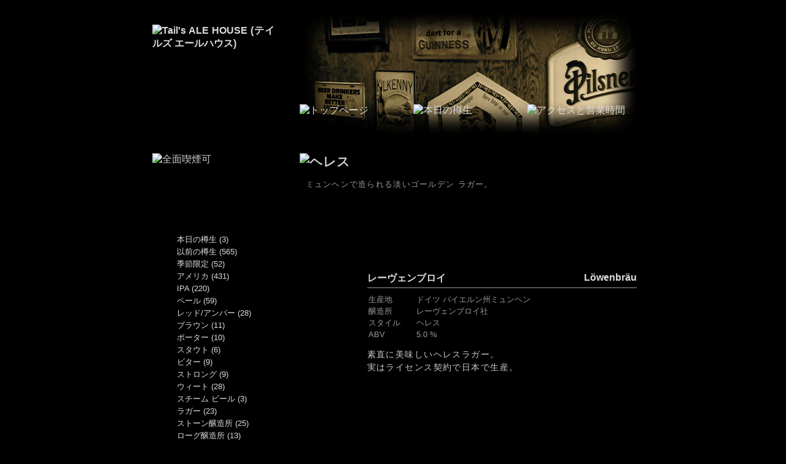

--- FILE ---
content_type: text/html; charset=UTF-8
request_url: http://www.tails1998.com/menu/germany/helles.php
body_size: 21909
content:
<?xml version="1.0" encoding="UTF-8"?>
<!DOCTYPE html PUBLIC "-//W3C//DTD XHTML 1.0 Transitional//EN" "http://www.w3.org/TR/xhtml1/DTD/xhtml1-transitional.dtd">
<html xmlns="http://www.w3.org/1999/xhtml" xml:lang="ja" lang="ja">
<head>
<meta http-equiv="Content-Type" content="text/html; charset=UTF-8" />
<meta http-equiv="Content-Style-Type" content="text/css; charset=UTF-8" />
<meta http-equiv="Content-Script-Type" content="text/javascript; charset=UTF-8" />
<meta name="keywords" content="tails, tail's, alehouse, ale, beer, ビール, エール, ラガー, テイルズエールハウス, テイルズ, テールズ, エールハウス, ピルスナー, Pilsner Urquell, ピルスナー, ウルケル, もやしもん,,Löwenbräu,レーヴェンブロイ" />
<meta name="description" content="ミュンヘンで造られる淡いゴールデン ラガー。" />
<link rel="stylesheet" type="text/css" href="/css/default.css" media="screen" />
<link rel="alternate" type="application/rss+xml" href="http://feeds.feedburner.jp/TailsAleHouse" title="RSS2.0" />
<link rel="shortcut icon" type="image/x-icon" href="/favicon.ico" />
<link rel="icon" type="image/png" href="/favicon.png" />
<title>ヘレス : Tail's ALE HOUSE (テイルズ エールハウス)</title>
<script type="text/javascript" src="/js/prototype.js"></script>
<script type="text/javascript" src="/js/scriptaculous.js?load=effects,builder"></script>
<script type="text/javascript" src="/js/lightbox.js"></script>

<script type="text/javascript" src="/js/default.js"></script>

</head>

<body>
<div id="fb-root"></div>
<script type="text/javascript">(function(d, s, id) {
  var js, fjs = d.getElementsByTagName(s)[0];
  if (d.getElementById(id)) return;
  js = d.createElement(s); js.id = id;
  js.src = "//connect.facebook.net/ja_JP/all.js#xfbml=1";
  fjs.parentNode.insertBefore(js, fjs);
}(document, 'script', 'facebook-jssdk'));</script>
<div id="root">
<h1><a href="/" rel="contents" accesskey="1" title="トップページ"><img src="http://www.tails1998.com/img/Bottle-Cap-25th-anniversary-orange-black_.png" alt="Tail's ALE HOUSE (テイルズ エールハウス)" width="200" height="200" /></a></h1>

<ul id="navigation">
<li><a href="/" title="トップページ"><img src="/img/nav_welcome.png" alt="トップページ" width="180" height="50" /></a></li>
<li><a href="hongo.php#hongo_draft" title="本日の樽生"><img src="/img/nav_ontap.png" alt="本日の樽生" width="180" height="50" /></a></li>
<li><a href="hongo.php#hongo_access" title="アクセスと営業時間"><img src="/img/nav_access.png" alt="アクセスと営業時間" width="180" height="50" /></a></li>
<!--
<li><a href="hongo.php#hongo_draft" title="本日の樽生"><img src="/img/nav_hongo.png" alt="本日の樽生" width="180" height="50" /></a></li>
<li><a href="/kanda.php" title="神田店"><img src="/img/nav_kanda.png" alt="神田店" width="180" height="50" /></a></li>
<li><a href="/hongo.php#hongo_draft" title="本郷三丁目店"><img src="/img/nav_hongo.png" alt="本郷三丁目店" width="180" height="50" /></a></li>
/-->
</ul>
<div id="side_menu">

<!--
<div id="recruit">
<a href="/recruit.php" title="スタッフ募集"><img src="http://www.tails1998.com/img/recruit.png" /></a>
</div>
-->

<div id="anniversary"><img alt="全面喫煙可" src="http://www.tails1998.com/img/smoking_ok.png" width="200" height="180"  />
</div>

<!--
<div id="t-shirt">
<a href="http://www.tails1998.com/topics/20100605_stone_t_1.php" title="Stone Tシャツ 再入荷しました!"><img src="http://www.tails1998.com/img/stone_tshirts.gif" alt="Stone Tシャツ 店頭で販売中" width="200" height="180" /></a></div>

<div id="foursquare" class="side_menu">
<iframe src="http://ja.foursquare.com/button.html?vid=3953514&color=dark" allowtransparency="true" frameborder="0" scrolling="no" style="width:165px; height:25px;align:left"></iframe>
</div>
-->

<div class="side_menu" id="twitter_widget_hongo">
<script src="http://widgets.twimg.com/j/2/widget.js" type="text/javascript"></script>
<script type="text/javascript">
new TWTR.Widget({
  version: 2,
  type: 'profile',
  rpp: 4,
  interval: 6000,
  width: 200,
  height: 200,
  theme: {
    shell: {
      background: '#333333',
      color: '#cccccc'
    },
    tweets: {
      background: '#000000',
      color: '#cccccc',
      links: '#f39800'
    }
  },
  features: {
    scrollbar: false,
    loop: false,
    live: false,
    hashtags: true,
    timestamp: true,
    avatars: false,
    behavior: 'all'
  }
}).render().setUser('Tails_Hongo').start();
</script>
</div>
<!--
<div class="side_menu" id="twitter_widget_kanda">
<script src="http://widgets.twimg.com/j/2/widget.js"></script>
<script>
new TWTR.Widget({
  version: 2,
  type: 'profile',
  rpp: 4,
  interval: 6000,
  width: 200,
  height: 200,
  theme: {
    shell: {
      background: '#333333',
      color: '#cccccc'
    },
    tweets: {
      background: '#000000',
      color: '#cccccc',
      links: '#f39800'
    }
  },
  features: {
    scrollbar: false,
    loop: false,
    live: false,
    hashtags: true,
    timestamp: true,
    avatars: false,
    behavior: 'all'
  }
}).render().setUser('Tails_Kanda').start();
</script>
</div>
-->

<div class="side_menu" id="beer_menu">

<ul>
<li id="hongo"><a href="http://www.tails1998.com/menu/hongo.php" title="メニュー - 本日の樽生">本日の樽生 (3)</a></li>


<li id="kanda" style="display:none;"><a href="http://www.tails1998.com/menu/kanda.php" title="メニュー - 神田店の樽生">神田店の樽生 (0)</a></li>


<li id="former_beers_on_tap"><a href="http://www.tails1998.com/menu/former_beers_on_tap.php" title="メニュー - 以前の樽生">以前の樽生 (565)</a></li>


<li id="seasonal"><a href="http://www.tails1998.com/menu/seasonal.php" title="メニュー - 季節限定">季節限定 (52)</a>
<ul>
<li id="early_summer"><a href="http://www.tails1998.com/menu/seasonal/early_summer.php" title="季節限定 - アーリーサマー">アーリーサマー (7)</a></li>


<li id="oktoberfest"><a href="http://www.tails1998.com/menu/seasonal/oktoberfest.php" title="季節限定 - オクトーバーフェスト">オクトーバーフェスト (3)</a></li>


<li id="winter"><a href="http://www.tails1998.com/menu/seasonal/winter.php" title="季節限定 - ウィンター">ウィンター (9)</a></li>
</ul></li>


<li id="usa"><a href="http://www.tails1998.com/menu/usa.php" title="メニュー - アメリカ">アメリカ (431)</a>
<ul>
<li id="ipa"><a href="http://www.tails1998.com/menu/usa/ipa.php" title="アメリカ - IPA">IPA (220)</a></li>


<li id="american_pale_ale"><a href="http://www.tails1998.com/menu/usa/american_pale_ale.php" title="アメリカ - ペール">ペール (59)</a></li>


<li id="american_red_ale"><a href="http://www.tails1998.com/menu/usa/american_red_ale.php" title="アメリカ - レッド/アンバー">レッド/アンバー (28)</a></li>


<li id="american_brown_ale"><a href="http://www.tails1998.com/menu/usa/american_brown_ale.php" title="アメリカ - ブラウン">ブラウン (11)</a></li>


<li id="american_porter"><a href="http://www.tails1998.com/menu/usa/american_porter.php" title="アメリカ - ポーター">ポーター (10)</a></li>


<li id="american_stout"><a href="http://www.tails1998.com/menu/usa/american_stout.php" title="アメリカ - スタウト">スタウト (6)</a></li>


<li id="bitter"><a href="http://www.tails1998.com/menu/usa/bitter.php" title="アメリカ - ビター">ビター (9)</a></li>


<li id="american_strong_ale"><a href="http://www.tails1998.com/menu/usa/american_strong_ale.php" title="アメリカ - ストロング">ストロング (9)</a></li>


<li id="american_wheat_beer"><a href="http://www.tails1998.com/menu/usa/american_wheat_beer.php" title="アメリカ - ウィート">ウィート (28)</a></li>


<li id="steam_beer"><a href="http://www.tails1998.com/menu/usa/steam_beer.php" title="アメリカ - スチーム ビール">スチーム ビール (3)</a></li>


<li id="lager"><a href="http://www.tails1998.com/menu/usa/lager.php" title="アメリカ - ラガー">ラガー (23)</a></li>


<li id="stone"><a href="http://www.tails1998.com/menu/usa/stone.php" title="アメリカ - ストーン醸造所">ストーン醸造所 (25)</a></li>


<li id="rogue"><a href="http://www.tails1998.com/menu/usa/rogue.php" title="アメリカ - ローグ醸造所">ローグ醸造所 (13)</a></li>


<li id="sierra_nevada"><a href="http://www.tails1998.com/menu/usa/sierra_nevada.php" title="アメリカ - シェラネバダ醸造所">シェラネバダ醸造所 (9)</a></li>


<li id="bear_republic"><a href="http://www.tails1998.com/menu/usa/bear_republic.php" title="アメリカ - ベアリパブリック醸造所">ベアリパブリック醸造所 (15)</a></li>


<li id="north_coast"><a href="http://www.tails1998.com/menu/usa/north_coast.php" title="アメリカ - ノースコースト醸造所">ノースコースト醸造所 (5)</a></li>


<li id="anchor"><a href="http://www.tails1998.com/menu/usa/anchor.php" title="アメリカ - アンカー醸造所">アンカー醸造所 (5)</a></li>


<li id="ballast_point"><a href="http://www.tails1998.com/menu/usa/ballast_point.php" title="アメリカ - バラストポイント醸造所">バラストポイント醸造所 (14)</a></li>


<li id="shmaltz"><a href="http://www.tails1998.com/menu/usa/shmaltz.php" title="アメリカ - シュモルツ醸造所">シュモルツ醸造所 (6)</a></li>


<li id="green_flash"><a href="http://www.tails1998.com/menu/usa/green_flash.php" title="アメリカ - グリーンフラッシュ醸造所">グリーンフラッシュ醸造所 (18)</a></li>


<li id="southern_tier"><a href="http://www.tails1998.com/menu/usa/southern_tier.php" title="アメリカ - サザンティア醸造所">サザンティア醸造所 (7)</a></li>


<li id="great_divide"><a href="http://www.tails1998.com/menu/usa/great_divide.php" title="アメリカ - グレートディバイド醸造所">グレートディバイド醸造所 (8)</a></li>


<li id="pizza_port"><a href="http://www.tails1998.com/menu/usa/pizza_port.php" title="アメリカ - ピザポート醸造所">ピザポート醸造所 (14)</a></li>


<li id="maui_brewing"><a href="http://www.tails1998.com/menu/usa/maui_brewing.php" title="アメリカ - マウイ醸造所">マウイ醸造所 (5)</a></li>
</ul></li>


<li id="belgium"><a href="http://www.tails1998.com/menu/belgium.php" title="メニュー - ベルギー">ベルギー (61)</a>
<ul>
<li id="white"><a href="http://www.tails1998.com/menu/belgium/white.php" title="ベルギー - ホワイト/ヴィット">ホワイト/ヴィット (13)</a></li>


<li id="trappist"><a href="http://www.tails1998.com/menu/belgium/trappist.php" title="ベルギー - トラピスト">トラピスト (9)</a></li>


<li id="abbey"><a href="http://www.tails1998.com/menu/belgium/abbey.php" title="ベルギー - アビー">アビー (7)</a></li>


<li id="golden_ale"><a href="http://www.tails1998.com/menu/belgium/golden_ale.php" title="ベルギー - ゴールデン">ゴールデン (7)</a></li>


<li id="belgian_ale"><a href="http://www.tails1998.com/menu/belgium/belgian_ale.php" title="ベルギー - ベルジャン エール">ベルジャン エール (8)</a></li>


<li id="red_beer"><a href="http://www.tails1998.com/menu/belgium/red_beer.php" title="ベルギー - レッド ビール">レッド ビール (3)</a></li>


<li id="saison"><a href="http://www.tails1998.com/menu/belgium/saison.php" title="ベルギー - セゾン">セゾン (6)</a></li>


<li id="lambic"><a href="http://www.tails1998.com/menu/belgium/lambic.php" title="ベルギー - ランビック">ランビック (9)</a>
<ul>
<li id="geuze"><a href="http://www.tails1998.com/menu/belgium/lambic/geuze.php" title="ランビック - グース">グース (2)</a></li>
</ul></li>


<li id="fruits"><a href="http://www.tails1998.com/menu/belgium/fruits.php" title="ベルギー - フルーツ">フルーツ (7)</a></li>


<li id="belgian_pilsner"><a href="http://www.tails1998.com/menu/belgium/belgian_pilsner.php" title="ベルギー - ピルスナー">ピルスナー (1)</a></li>


<li id="bruxelles"><a href="http://www.tails1998.com/menu/belgium/bruxelles.php" title="ベルギー - ブリュッセル">ブリュッセル (1)</a></li>


<li id="flanders"><a href="http://www.tails1998.com/menu/belgium/flanders.php" title="ベルギー - フランデレン地方">フランデレン地方 (26)</a>
<ul>
<li id="duvel_moortgat"><a href="http://www.tails1998.com/menu/belgium/flanders/duvel_moortgat.php" title="フランデレン地方 - デュヴェルモルトガット">デュヴェルモルトガット (2)</a></li>


<li id="westmalle_abbey"><a href="http://www.tails1998.com/menu/belgium/flanders/westmalle_abbey.php" title="フランデレン地方 - ウェストマール修道院">ウェストマール修道院 (2)</a></li>
</ul></li>


<li id="walloon"><a href="http://www.tails1998.com/menu/belgium/walloon.php" title="ベルギー - ワロン地方">ワロン地方 (21)</a>
<ul>
<li id="scourmont_abbey"><a href="http://www.tails1998.com/menu/belgium/walloon/scourmont_abbey.php" title="ワロン地方 - スクールモン修道院">スクールモン修道院 (4)</a></li>


<li id="st_remy"><a href="http://www.tails1998.com/menu/belgium/walloon/st_remy.php" title="ワロン地方 - サンレミ修道院">サンレミ修道院 (2)</a></li>


<li id="lefevre"><a href="http://www.tails1998.com/menu/belgium/walloon/lefevre.php" title="ワロン地方 - ルフェーブル醸造所">ルフェーブル醸造所 (3)</a></li>


<li id="st_feuillien"><a href="http://www.tails1998.com/menu/belgium/walloon/st_feuillien.php" title="ワロン地方 - サンフーヤン醸造所">サンフーヤン醸造所 (6)</a></li>


<li id="dupont"><a href="http://www.tails1998.com/menu/belgium/walloon/dupont.php" title="ワロン地方 - デュポン醸造所">デュポン醸造所 (3)</a></li>
</ul></li>
</ul></li>


<li id="germany"><a href="http://www.tails1998.com/menu/germany.php" title="メニュー - ドイツ">ドイツ (14)</a>
<ul>
<li id="german_pilsner"><a href="http://www.tails1998.com/menu/germany/german_pilsner.php" title="ドイツ - ピルスナー">ピルスナー (2)</a></li>


<li id="helles"><a href="http://www.tails1998.com/menu/germany/helles.php" title="ドイツ - ヘレス">ヘレス (1)</a></li>


<li id="weizenbier"><a href="http://www.tails1998.com/menu/germany/weizenbier.php" title="ドイツ - ヴァイツェン">ヴァイツェン (4)</a></li>


<li id="kolsch"><a href="http://www.tails1998.com/menu/germany/kolsch.php" title="ドイツ - ケルシュ">ケルシュ (1)</a></li>


<li id="altbier"><a href="http://www.tails1998.com/menu/germany/altbier.php" title="ドイツ - アルトビール">アルトビール (1)</a></li>


<li id="rauchbier"><a href="http://www.tails1998.com/menu/germany/rauchbier.php" title="ドイツ - ラオホビール">ラオホビール (1)</a></li>


<li id="schwarzbier"><a href="http://www.tails1998.com/menu/germany/schwarzbier.php" title="ドイツ - シュバルツ">シュバルツ (1)</a></li>
</ul></li>


<li id="england"><a href="http://www.tails1998.com/menu/england.php" title="メニュー - イングランド">イングランド (20)</a>
<ul>
<li id="pale_ale"><a href="http://www.tails1998.com/menu/england/pale_ale.php" title="イングランド - ペール">ペール (12)</a></li>


<li id="brown_ale"><a href="http://www.tails1998.com/menu/england/brown_ale.php" title="イングランド - ブラウン">ブラウン (3)</a></li>


<li id="old_ale" style="display:none;"><a href="http://www.tails1998.com/menu/england/old_ale.php" title="イングランド - オールド">オールド (0)</a></li>


<li id="barley_wine" style="display:none;"><a href="http://www.tails1998.com/menu/england/barley_wine.php" title="イングランド - バーレー ワイン">バーレー ワイン (0)</a></li>


<li id="porter"><a href="http://www.tails1998.com/menu/england/porter.php" title="イングランド - ポーター">ポーター (1)</a></li>


<li id="english_stout"><a href="http://www.tails1998.com/menu/england/english_stout.php" title="イングランド - スタウト">スタウト (2)</a></li>


<li id="english_bitter"><a href="http://www.tails1998.com/menu/england/english_bitter.php" title="イングランド - ビター">ビター (3)</a></li>
</ul></li>


<li id="scotland"><a href="http://www.tails1998.com/menu/scotland.php" title="メニュー - スコットランド">スコットランド (3)</a>
<ul>
<li id="scotch_ale"><a href="http://www.tails1998.com/menu/scotland/scotch_ale.php" title="スコットランド - スコッチ エール">スコッチ エール (2)</a></li>


<li id="scottish_pale_ale"><a href="http://www.tails1998.com/menu/scotland/scottish_pale_ale.php" title="スコットランド - ペール">ペール (1)</a></li>
</ul></li>


<li id="ireland"><a href="http://www.tails1998.com/menu/ireland.php" title="メニュー - アイルランド">アイルランド (3)</a>
<ul>
<li id="irish_stout"><a href="http://www.tails1998.com/menu/ireland/irish_stout.php" title="アイルランド - スタウト">スタウト (3)</a></li>
</ul></li>


<li id="czech"><a href="http://www.tails1998.com/menu/czech.php" title="メニュー - チェコ">チェコ (13)</a>
<ul>
<li id="pilsner"><a href="http://www.tails1998.com/menu/czech/pilsner.php" title="チェコ - ピルスナー">ピルスナー (5)</a></li>
</ul></li>


<li id="austria"><a href="http://www.tails1998.com/menu/austria.php" title="メニュー - オーストリア">オーストリア (1)</a>
<ul>
<li id="austrian_pilsner"><a href="http://www.tails1998.com/menu/austria/austrian_pilsner.php" title="オーストリア - ピルスナー">ピルスナー (1)</a></li>
</ul></li>


<li id="italy"><a href="http://www.tails1998.com/menu/italy.php" title="メニュー - イタリア">イタリア (1)</a></li>


<li id="canada" style="display:none;"><a href="http://www.tails1998.com/menu/canada.php" title="メニュー - カナダ">カナダ (0)</a>
<ul>
<li id="canadian_golden_ale" style="display:none;"><a href="http://www.tails1998.com/menu/canada/canadian_golden_ale.php" title="カナダ - ゴールデン">ゴールデン (0)</a></li>
</ul></li>


<li id="sri-lanka"><a href="http://www.tails1998.com/menu/sri_lanka.php" title="メニュー - スリランカ">スリランカ (1)</a>
<ul>
<li id="sri_lankan_stout"><a href="http://www.tails1998.com/menu/sri_lanka/sri_lankan_stout.php" title="スリランカ - スタウト">スタウト (1)</a></li>
</ul></li>


<li id="mexico"><a href="http://www.tails1998.com/menu/mexico.php" title="メニュー - メキシコ">メキシコ (1)</a>
<ul>
<li id="mexican_light_lager"><a href="http://www.tails1998.com/menu/mexico/mexican_light_lager.php" title="メキシコ - ライト ラガー">ライト ラガー (1)</a></li>
</ul></li>


<li id="japan"><a href="http://www.tails1998.com/menu/japan.php" title="メニュー - 日本">日本 (65)</a>
<ul>
<li id="japanese_pilsner"><a href="http://www.tails1998.com/menu/japan/japanese_pilsner.php" title="日本 - ピルスナー">ピルスナー (1)</a></li>
</ul></li>


<li id="michael_jackson_500"><a href="http://www.tails1998.com/menu/michael_jackson_500.php" title="メニュー - Michael Jackson's 500">Michael Jackson's 500 (32)</a></li>
</ul>
<ul id="others_menu">
<li><a href="/menu/whisky.php" title="ウィスキー">ウィスキー</a></li>
<li><a href="/menu/spirits.php" title="スピリッツ">スピリッツ</a></li>
<li><a href="/menu/cocktail.php" title="カクテル">カクテル</a></li>
<li><a href="/menu/softdrink.php" title="ソフトドリンク">ソフトドリンク</a></li>
<li><a href="/menu/foods_hongo.php" title="本郷店のフード">フード</a></li>
</ul>
</div>

</div>


<div id="contents">
<h2><img src="http://www.tails1998.com/img/content_title/helles.png" alt="ヘレス" width="550" height="40" /></h2>

<p class="content" id="description">ミュンヘンで造られる淡いゴールデン ラガー。</p>





<div class="content beer" id="lowenbrau">
<h3><a href="http://www.tails1998.com/menu/germany/lowenbrau.php" title="レーヴェンブロイ  : Löwenbräu">レーヴェンブロイ  <span class="beer_label">Löwenbräu</span></a></h3>
<table summary="Löwenbräuの生産地・スタイル・アルコール度数の表"><caption>Löwenbräu - 詳細</caption>
<tr class="origin"><th>生産地</th><td>ドイツ バイエルン州ミュンヘン</td></tr>
<tr class="brewery"><th>醸造所</th><td>レーヴェンブロイ社</td></tr>
<tr class="style"><th>スタイル</th><td>ヘレス</td></tr>
<tr class="alcohol"><th><abbr title="Alcohol by Volume">ABV</abbr></th><td>5.0 %</td></tr>
</table>
<p>素直に美味しいヘレスラガー。<br />
実はライセンス契約で日本で生産。</p>
</div>



</div>

<div id="footer">
<ul id="foot_navi">
<li><a href="/" title="トップページ" accesskey="1">トップページ</a> | </li>
<li><a href="/hongo.php" title="本郷三丁目店">本郷三丁目店</a> | </li>
<li><a href="/topics.php" title="最新情報">最新情報</a> | </li>
<li><a href="/links.php" title="リンク集">リンク集</a></li>
</ul>
<address>&copy; 2010 Tail's ALE HOUSE, All Rights Reserved.</address>
</div>

</div>
<script type="text/javascript">
var gaJsHost = (("https:" == document.location.protocol) ? "https://ssl." : "http://www.");
document.write(unescape("%3Cscript src='" + gaJsHost + "google-analytics.com/ga.js' type='text/javascript'%3E%3C/script%3E"));
</script>
<script type="text/javascript">
var pageTracker = _gat._getTracker("UA-6012089-1");
pageTracker._trackPageview();
</script>
</body>
</html>

--- FILE ---
content_type: text/css
request_url: http://www.tails1998.com/css/default.css
body_size: 212
content:
@charset "UTF-8";

@import url('/css/init.css');
@import url('/css/font.css');
@import url('/css/styles.css');
@import url('/css/beer.css');
@import url('/css/flags.css');
@import url('/css/lightbox.css');

--- FILE ---
content_type: text/css
request_url: http://www.tails1998.com/css/init.css
body_size: 921
content:
@charset "UTF-8";

/*==========================================================

	Title:		Initialize Styles

==========================================================*/

* {
	margin: 0;
	padding: 0;
	border: 0;
	font-size: 100%;
	color: inherit;
	background-color: transparent;
	font-style: normal;
}

html, body, h1, h2, h3, h4, h5, h6, p, div, address, table, ul, ol, dl, li, dt, dd, fieldset, form {
	font-style: normal;
	font-weight: normal;
	text-decoration: none;
	border: 0;
	color: inherit;
}

a, span, abbr, button, cite, code, dfn, em, img, input, kbd, label, q, ruby, samp, select, strong, input, button {
	font-family: inherit;
	font-weight: inherit;
	text-decoration: inherit;
	border: 0;
	color: inherit;
}

th, td {
	vertical-align: top;
	text-align: left;
	color: inherit;
}

li, dt, dd, tr, th, td, tt, thead, tbody, tfoot {
	color: inherit;
	color: inherit;
}

--- FILE ---
content_type: text/css
request_url: http://www.tails1998.com/css/font.css
body_size: 1130
content:
@charset 'UTF-8';

/*==========================================================

	Title:		Font Styles
	Author:		Loud

==========================================================*/

html, body, address, em, strong, dfn, cite, abbr, acronym,
blockquote, q, sub, sup, ins, del, ul, ol, dl, caption,
th, td, input, button, select, optgroup, option, textarea, label, legend {
	font-family: 'Trebuchet MS', 'HiraMaruPro-W4', 'ヒラギノ丸ゴ Pro W4', 'メイリオ', Meiryo, 'ＭＳ Ｐゴシック', sans-serif;
	color: #CCC;
	font-weight: normal;
}

h1, h2, h3, h4, h5, h6 , dt {
	font-family: 'Trebuchet MS', 'HiraKakuPro-W3', 'ヒラギノ角ゴ Pro W3', 'メイリオ', Meiryo, 'ＭＳ Ｐゴシック', sans-serif;
	font-weight: bold;
	color: #CCC;
}

p {
	font-family: 'HiraMaruPro-W4', 'ヒラギノ丸ゴ Pro W4', 'メイリオ', Meiryo, 'ＭＳ Ｐゴシック', sans-serif;
}

pre, code, samp, kbd, var {
	font-family: Monaco, 'HiraKakuPro-W3', 'ヒラギノ角ゴ Pro W3', 'メイリオ', Meiryo, 'ＭＳ Ｐゴシック', monospace;
	color: #CCC;
}

div, span, {
	font-family: inherit;
}

--- FILE ---
content_type: text/css
request_url: http://www.tails1998.com/css/styles.css
body_size: 13311
content:
@charset "UTF-8";

/*div, ul, h1 {
	: #333;
}*/

/*====================================================================
	HTML overwrite
====================================================================*/
a {
	color: #ddd;
}

a:hover {
	color: #fff;
	text-decoration: underline;
}

p a {
	color: #fff;
}

form label {
	vertical-align: top;
}

abbr {
	color: inherit;
	cursor: help;
}

/*====================================================================
	contents Layout Structure
====================================================================*/
body {
	text-align: center;
	margin: 0 auto;
	background-color: #000;
	width: 805px;
}

div#root {
	text-align: justify;
	width: 805px;
}

/* Title 200x200 */
h1 {
	width: 200px;
	margin-left: 10px;
	margin-right: 25px;
	height: 180px;
	margin-top: 40px;
	float: left;
}
/* top menu 750x200 */
ul#navigation {
	width: 555px;
	height: 200px;
	margin-top: 20px;
	float: right;
	background: url("/img/top_bg.jpg") top left no-repeat;
}

/* side menu ???x200*/
div#side_menu {
	clear: both;
	float: left;
	margin-bottom: 3em;
}

/* contents ???x750*/
div#contents {
	width: 550px;
	min-height: 560px;
	float: right;
	margin-right: 5px;
}

/* footer */
div#footer {
	clear: both;
	width: 805px;
	padding-top: 3em;
	text-align: center;
	font-size: 0.8em;
	margin-bottom: 2em;
}


/*====================================================================
	image align
====================================================================*/
img.image_left {
	clear: both;
	float: left;
	margin: 0 10px 1em 0;
}

img.image_right {
	clear: both;
	float: right;
	margin: 0 0 1em 10px;
}

img.image_center {
	clear: both;
	text-align: center;
	display: block;
	margin: 0 auto 1em;
}

/*====================================================================
	top menu
====================================================================*/
ul#navigation li {
	width: 180px;
	height: 50px;
	margin-top: 150px;
	margin-right: 5px;
	list-style: none;
	float: left;
	display: block;
}


/*====================================================================
	side menu
====================================================================*/
div.side_menu {
	margin-top: 30px;
	padding-top: 25px;
	width: 200px;
	font-size: 0.8em;
	margin-left: 5px;
	padding-left: 45px;
}

div#side_menu img {
	margin-top: 30px;
	margin-left: 10px;
}

div.side_menu ul li {
	list-style: none;
	line-height: 20px;
	padding-left: 25px;
	margin-left: -25px;
}

div#beer_menu {
	background: url('/img/beer_menu.png') top left no-repeat;
}

div#beer_menu ul li ul li ul li {
	padding-left: 40px;
}	

div#beer_menu ul li#early_summer,
div#beer_menu ul li#oktoberfest,
div#beer_menu ul li#winter,
div#beer_menu ul li#pale_ale,
div#beer_menu ul li#scottish_pale_ale,
div#beer_menu ul li#brown_ale,
div#beer_menu ul li#old_ale,
div#beer_menu ul li#barley_wine,
div#beer_menu ul li#porter,
div#beer_menu ul li#english_stout,
div#beer_menu ul li#english_bitter,
div#beer_menu ul li#german_pilsner,
div#beer_menu ul li#helles,
div#beer_menu ul li#weizenbier,
div#beer_menu ul li#kolsch,
div#beer_menu ul li#altbier,
div#beer_menu ul li#rauchbier,
div#beer_menu ul li#schwarzbier,
div#beer_menu ul li#pilsner,
div#beer_menu ul li#scotch_ale,
div#beer_menu ul li#irish_stout,
div#beer_menu ul li#austrian_pilsner,
div#beer_menu ul li#canadian_golden_ale,
div#beer_menu ul li#mexican_light_lager,
div#beer_menu ul li#sri_lankan_stout,
div#beer_menu ul li#trappist,
div#beer_menu ul li#abbey,
div#beer_menu ul li#golden_ale,
div#beer_menu ul li#belgian_ale,
div#beer_menu ul li#red_beer,
div#beer_menu ul li#saison,
div#beer_menu ul li#lambic,
div#beer_menu ul li#geuze,
div#beer_menu ul li#fruits,
div#beer_menu ul li#belgian_pilsner,
div#beer_menu ul li#bruxelles,
div#beer_menu ul li#flanders,
div#beer_menu ul li#duvel_moortgat,
div#beer_menu ul li#walloon,
div#beer_menu ul li#scourmont_abbey,
div#beer_menu ul li#st_remy,
div#beer_menu ul li#lefevre,
div#beer_menu ul li#st_feuillien,
div#beer_menu ul li#dupont,
div#beer_menu ul li#japanese_pilsner,
div#beer_menu ul li#white {
	display: none;
}

div#beer_menu ul li#draft_beer {
	font-size: 1.1em;
}

div#beer_menu ul li#draft_beer ul li {
	padding-left: 40px;
}

div#twitter_widget_hongo,
div#twitter_widget_kanda {
	margin-left: -35px;
}

ul#link_menu li {
	background: url('/img/links.png') left center no-repeat;
}

div#side_menu ul#others_menu {
	margin-top: 1em;
	padding-top: 30px;
	padding-left: 40px;
	margin-left: -40px;
	background: url('/img/drink_foods_menu.png') top left no-repeat;
}


/*====================================================================
	contents
====================================================================*/
div#contents h2 {
	font-size: 1.3em;
	font-weight: bold;
	margin-top: 30px;
}

div#contents h2.content_title {
	border-bottom: 1px solid #CCC;
}

div#contents .content {
	margin-top: 1em;
	margin-bottom: 2em;
	clear: left;
}

div#contents p,
div#contents div.content ul {
	font-size: 0.9em;
	line-height: 1.5em;
	letter-spacing: 0.1em;
	margin-bottom: 1em;
}

div#contents div.content div.date {
	margin-top: 2em;
	font-size: 0.8em;
	text-align: right;
	clear: both;
}

div#contents div.content h3,
div#contents div.content h4 {
	position: relative;
	top: 0;
	left: 0;
	margin-bottom: 0.5em;
	padding-bottom: 0.2em;
	border-bottom: 1px solid #999;
	font-size: 1em;
	font-weight: bold;
	clear: right;
}

div#contents div.content h3 span.date,
div#contents div.content h3 span.eng_title {
	position: absolute;
	top: 0;
	right: 0;
}
	
div#contents div.content ul {
	margin-left: 2em;
}

/*====================================================================
	welcome
====================================================================*/
div#contents div.content#welcome {
	margin-top: 30px;
#	padding-bottom: 130px;
#	background: url('/img/top_bg2.jpg') left bottom no-repeat;
}

div#contents div#welcome_banner {
	display: block;
	margin-bottom: 1em;
}

div#contents div#welcome_banner object {
#	float: left;
}

div#contents div.content div.signature {
	margin-top: 2em;
	font-size: 0.8em;
	text-align: right;
}


/*====================================================================
	beer
====================================================================*/
div#contents div.beer {
	min-height: 120px;
	padding-left: 110px;
}

div#contents p.content#description {
	margin-top: 1em;
	margin-left: 10px;
	margin-right: 10px;
	min-height: 10em;
	font-size: 0.8em;
	color: #999;
}

div#contents div#beer_label_list {
	margin-bottom: 4em;
}

div#contents div.beer img.sold_out {
	margin-top: -100px;
	position: relative;
	left: -110px;
	top: 100px;
}

div#contents div.beer h3,
div#contents div.beer h4 {
	float: left;
	width: 439px;
}

div#contents div.beer h2 span.beer_label,
div#contents div.beer h3 span.beer_label,
div#contents div.beer h4 span.beer_label {
	display: block;
	float: right;
}

div#contents div.beer table {
	clear: both;
	font-size: 0.8em;
	color: #999;
	margin-bottom: 1em;
	width: 440px;
}

div#contents div.beer table caption {
	display: none;
}

div#contents div.beer table tr {
	line-height: 1.4em;
}

div#contents div.beer table tr th {
	width: 5em;
	padding-right: 1em;
	color: #999;
}

div#contents div.beer table tr td {
	color: #999;
}

div#contents div.beer p {
	clear: both;
	width: 440px;
}


/*====================================================================
	topics
====================================================================*/
div#contents div.topic div.topic_footer {
	clear: both;
	margin-top: 1em;
	font-size: 0.8em;
	text-align: right;
}

div#contents div.topic div.topic_footer a {
	padding-left: 20px;
	background: url('/img/comment.png') left bottom no-repeat;
}

div#contents div.topic p strong {
	font-weight: bold;
	color: #FFF;
}


/*====================================================================
	gallery
====================================================================*/
div.gallery {
	text-align: center;
}

div.gallery img {
	border: solid 1px #333333;
	margin: 10px;
}

/*====================================================================
	access
====================================================================*/
div#contents div.content p.address_hours {
	margin-bottom: 2em;
}

div#contents div.content p.img_title#map_title {
	margin-bottom: 2em;
}

div#contents div.content p.img_title#map_title a {
	text-decoration: underline;
}

div#contents div.access ul.exlinks {
	clear: left;
	line-height: 1.5em;
	font-size: 0.9em;
	padding-left: 20px;
	list-style: square;
}


/*====================================================================
	foods, whisky, others, cocktail, softdrink
====================================================================*/
div#contents ul.foods,
div#contents ul.whisky,
div#contents ul.others,
div#contents ul.cocktail,
div#contents ul.softdrink {
	list-style: square;
	margin-top: 1em;
	margin-left: 30px;
	margin-bottom: 2em;
	line-height: 2em;
}


/*====================================================================
	page_nav
====================================================================*/
div.page_nav {
	font-size: 0.8em;
	text-align: center;
	margin: 2em 0;
}


/*====================================================================
	comment
====================================================================*/
div#contents div.comment {
	font-size: 0.9em;
}

div#contents div.comment h4.comment-header {
	color: #777;
}

div#contents div.comment h4.comment-header span.comment_number {
	display: block;
	float: left;
	font-weight: bold;
	width: 25px;
}

div#contents div.comment h4.comment-header span.author {
	color: #ccc;
}

div#contents div.comment div.comment-content {
	margin-top: 0.5em;
	margin-left: 25px;
	margin-bottom: 1em;
}

div#contents div#comments-open {
	margin-top: 2em;
	font-size: 0.9em;
}

div#contents div#comments-open div.comments-open-content form#comments-form div {
	margin-top: 0.5em;
}

div#contents div#comments-open div.comments-open-content form#comments-form div#comment-form-name label,
div#contents div#comments-open div.comments-open-content form#comments-form div#comment-form-email label,
div#contents div#comments-open div.comments-open-content form#comments-form div#comment-form-url label,
div#contents div#comments-open div.comments-open-content form#comments-form div#comments-open-text label {
	display: block;
	float: left;
	width: 80px;
}

div#contents div#comments-open div.comments-open-content form#comments-form div#comment-form-name input#comment-author,
div#contents div#comments-open div.comments-open-content form#comments-form div#comment-form-email input#comment-email,
div#contents div#comments-open div.comments-open-content form#comments-form div#comment-form-url input#comment-url {
	border-bottom: 1px solid;
}

div#contents div#comments-open div.comments-open-content form#comments-form div#comments-open-text textarea#comment-text {
	width: 460px;
	border: 1px solid #222;
	background: #111;
	color: #CCC;
}

div#contents div#comments-open div.comments-open-content div#comments-open-footer {
	text-align: center;
}

div#contents div#comments-open div.comments-open-content div#comments-open-footer input#comment-preview,
div#contents div#comments-open div.comments-open-content div#comments-open-footer input#comment-submit,
div#contents div#comments-open div.comments-open-content div#comments-open-footer input#comment-cancel {
	height: 25px;
	border: 1px solid #666;
	padding: 3px 10px;
	background: url('/img/button_bg.png') left top repeat-x;
}
div#contents div#comments-open div.comments-open-content div#comments-open-footer input#comment-submit {
	background: url('/img/button_bg.png') left top repeat-x;
	border: 1px solid #ccc;
	color: $FFF;
}


/*====================================================================
	comment preview
====================================================================*/
div#contents div.comment#comment-0 {
	margin-top: 1em;
	margin-left: 25px;
}


/*====================================================================
	footer
====================================================================*/
div#contents div.link div.url {
	text-align: right;
	font-size: 0.7em;
	margin-bottom: 1em;
	margin-top: -0.5em;
}


/*====================================================================
	footer
====================================================================*/
div#footer ul#foot_navi {
	margin-left: 15px;
	margin-bottom: 3em;
}

div#footer ul#foot_navi li {
	float: left;
	list-style: none;
}

div#footer ul#foot_navi li a {
	margin-right: 1em;
	margin-left: 1em;
}

div#footer address {
	clear: left;
	font-family: 'Trebuchet MS';
	font-weight: bold;
}


--- FILE ---
content_type: text/css
request_url: http://www.tails1998.com/css/beer.css
body_size: 81851
content:
@charset "UTF-8";
div.beer#kaijyu_krush_pale_ale {
background: url('http://www.tails1998.com/img/kaiju%20crush%20MN.jpeg') 0 0 no-repeat;
}

div.beer#stone_ipa {
background: url('http://www.tails1998.com/img/stone%20105.jpg') 0 0 no-repeat;
}


div.beer#podkrkonssky_special_lager {
background: url('http://www.tails1998.com/img/podkrkono%20mn.jpeg') 0 0 no-repeat;
}

div.beer#roadside_grove_ipa {
background: url('http://www.tails1998.com/img/roadside%20mn.jpg') 0 0 no-repeat;
}


div.beer#petite_morale_ipa {
background: url('http://www.tails1998.com/img/PETITE%20MORALE%20%20MN.jpg') 0 0 no-repeat;
}
div.beer#disco_soleil_ipa {
background: url('http://www.tails1998.com/img/dicco%20soleil%20MN.jpg') 0 0 no-repeat;
}

div.beer#moralite_ipa {
background: url('http://www.tails1998.com/img/moralite%20mn.jpeg') 0 0 no-repeat;
}


div.beer#apoclypypse_ipa {
background: url('http://www.tails1998.com/img/apocal%20mn.jpg') 0 0 no-repeat;
}

div.beer#shalie_hazy_ipa {
background: url('http://www.tails1998.com/img/sharlie%20MN.jpg') 0 0 no-repeat;
}

div.beer#colorful_cororado_ipa {
background: url('http://www.tails1998.com/img/Colorful-Colorado-mn.jpg') 0 0 no-repeat;
}


div.beer#everyday_life_lager {
background: url('http://www.tails1998.com/img/EVERYDAY.jpg') 0 0 no-repeat;
}

div.beer#bheki_westcoast_ipa {
background: url('http://www.tails1998.com/img/beki%20MN.jpg') 0 0 no-repeat;
}

div.beer#liquid_luck_pale_ale {
background: url('http://www.tails1998.com/img/LIQUID%20LUCK%20mn.jpg') 0 0 no-repeat;
}


div.beer#siberia_lolli_hop_ipa {
background: url('http://www.tails1998.com/img/lollihop%20mn%20.jpg') 0 0 no-repeat;
}

div.beer#lollipop_grapefruit_ipa {
background: url('http://www.tails1998.com/img/Lollihop%20gf%20mn.jpeg') 0 0 no-repeat;
}

div.beer#tangerine_tornado {
background: url('http://www.tails1998.com/img/tangerine%20tornado%20MN.jpg') 0 0 no-repeat;
}

div.beer#tracksuit_sunday {
background: url('http://www.tails1998.com/img/TRACK%20SUIT%20HP.png') 0 0 no-repeat;
}



div.beer#swipe_right_pale_ale {
background: url('http://www.tails1998.com/img/HR_SwipeRight%20MN.jpg') 0 0 no-repeat;
}

div.beer#pilsner_urquell_1 {
background: url('http://www.tails1998.com/img/beer_label/pilsner_urquell2.png') 0 0 no-repeat;
}
div.beer#pulp_art_hazy_ipa {
background: url('http://www.tails1998.com/img/PULP%20ART%20MN.jpg') 0 0 no-repeat;
}


div.beer#brew_free_or_die_juicy_ipa {
background: url('http://www.tails1998.com/img/21ts%20juicy%20MN.jpg') 0 0 no-repeat;
}

div.beer#topa_topa_level_line_pale_ale {
background: url('http://www.tails1998.com/img/topatopa%20pale%20MN.jpeg') 0 0 no-repeat;
}
div.beer#spectrum_hazy_ipa {
background: url('http://www.tails1998.com/img/SPECTRUM%20MN.png') 0 0 no-repeat;
}

div.beer#you_cant_handle_the_juice {
background: url('http://www.tails1998.com/img/you%20cant%20handle%20the%20juice.jpg') 0 0 no-repeat;
}
div.beer#pacific_north_wild_ipa {
background: url('http://www.tails1998.com/img/Stillwater-Pacific-North-Wild-IPA%20MN.jpg') 0 0 no-repeat;
}

div.beer#sankt_gallen_glapefruit_ipa {
background: url('http://www.tails1998.com/img/sankt%20gf%20hp.jpg') 0 0 no-repeat;
}


div.beer#sanktgallen_brut_ipa {
background: url('http://www.tails1998.com/img/sankT%20BUNNER.jpeg') 0 0 no-repeat;
}


div.beer#firestone_dba {
background: url('http://www.tails1998.com/img/DBA.jpeg') 0 0 no-repeat;
}

div.beer#make_america_juicy_again {
background: url('http://www.tails1998.com/img/jucy%20again.jpg') 0 0 no-repeat;
}
div.beer#wolf_of_the_wilows_xpa {
background: url('http://www.tails1998.com/img/wolf%20xpa-mn.jpeg') 0 0 no-repeat;
}
div.beer#wolf_of_the_wilows_pup {
background: url('http://www.tails1998.com/img/Wolf-of-the-Willows-Wolf-Pup-mn.jpg') 0 0 no-repeat;
}


div.beer#deeds_pre_geme_pale_ale {
background: url('http://www.tails1998.com/img/pre%20game%20MN.jpeg') 0 0 no-repeat;
}




div.beer#inception_ipa {
background: url('http://www.tails1998.com/img/inception%20mn.png') 0 0 no-repeat;
}


div.beer#saxony_black_lager {
background: url('http://www.tails1998.com/img/saxony%20mn.jpg') 0 0 no-repeat;
}
div.beer#oslo_mellow_ipa {
background: url('http://www.tails1998.com/img/OSLO%20mn.jpg') 0 0 no-repeat;
}



div.beer#brew_free_or_die_hazy_ipa {
background: url('http://www.tails1998.com/img/brew%20free%20hazemn.png') 0 0 no-repeat;
}

div.beer#brew_free_blood_orange_ipa {
background: url('http://www.tails1998.com/img/blood%E3%80%80mn.png') 0 0 no-repeat;
}

div.beer#brew_free_or_die_ipa {
background: url('http://www.tails1998.com/img/or%20die%20mn.png') 0 0 no-repeat;
}

div.beer#salted_caramel_chocolate_stout {
background: url('http://www.tails1998.com/img/sankt%202024%20MN.jpeg') 0 0 no-repeat;
}

div.beer#heretic_ipa {
background: url('http://www.tails1998.com/img/heretic%20ipa%20mn.png') 0 0 no-repeat;
}

div.beer#filson_classic_lager {
background: url('http://www.tails1998.com/img/FILSON%20MENU.jpg') 0 0 no-repeat;
}





div.beer#the_coachman_session_ipa {
background: url('http://www.tails1998.com/img/coachman%20menu.png') 0 0 no-repeat;
}


div.beer#bay_2_bay_blonde_ale {
background: url('http://www.tails1998.com/img/bay2bay%20menu.jpg') 0 0 no-repeat;
}

div.beer#struggle_bus_pale_ale {
background: url('http://www.tails1998.com/img/bagby%20td.png') 0 0 no-repeat;
}








div.beer#deep_island_ipa {
background: url('http://www.tails1998.com/img/D%20ISLAND.png') 0 0 no-repeat;
}
div.beer#tahoe_deep_iipa {
background: url('http://www.tails1998.com/img/TAHOE.jpg') 0 0 no-repeat;
}


div.beer#so_much_mo_ipa {
background: url('http://www.tails1998.com/img/SO%20MUCH%20MO2.png') 0 0 no-repeat;
}













div.beer#post_842 {
background: url('http://www.tails1998.com/img/kaijyu%20on%20the%20moon.jpeg') 0 0 no-repeat;
}


div.beer#beyond_the_firs_pale_ale {
background: url('http://www.tails1998.com/img/BEYOND%20.png') 0 0 no-repeat;
}





div.beer#mirror_pond_pale_ale {
background: url('http://www.tails1998.com/img/m%20pond%20MN.jpeg') 0 0 no-repeat;
}



div.beer#dees_half_time_pale_ale {
background: url('http://www.tails1998.com/img/half%20time%20AUS.jpg') 0 0 no-repeat;
}



div.beer#alpha_queen_pale_ale {
background: url('http://www.tails1998.com/img/ALPHA%20QUEEN.jpg') 0 0 no-repeat;
}



div.beer#deeds_xpa {
background: url('http://www.tails1998.com/img/dees%20xpa%20.jpg') 0 0 no-repeat;
}


div.beer#sankt_gallen_og_ipa {
background: url('http://www.tails1998.com/img/OGIPA%20SANKT.jpeg') 0 0 no-repeat;
}


div.beer#chimay_gold {
background: url('http://www.tails1998.com/img/%E3%80%80chimay%20gold%20.jpg') 0 0 no-repeat;
}



div.beer#oopsie_dhazy_ipa {
background: url('http://www.tails1998.com/img/Oopsie.2png.png') 0 0 no-repeat;
}





div.beer#tangible_ipa {
background: url('http://www.tails1998.com/img/TANGIBLE%20.jpg') 0 0 no-repeat;
}



div.beer#karl_strauss_mosaic_session_ale {
background: url('http://www.tails1998.com/img/MOSAIC.jpg') 0 0 no-repeat;
}



div.beer#smog_city_ipa {
background: url('http://www.tails1998.com/img/smog2.jpg') 0 0 no-repeat;
}

div.beer#pistachio_stout {
background: url('http://www.tails1998.com/img/sankt%20pistachio.png') 0 0 no-repeat;
}

div.beer#lagunitas_hazy_wonder_ipa {
background: url('http://www.tails1998.com/img/hazy%20wonder%EF%BC%92.jpeg') 0 0 no-repeat;
}






















div.beer#offshoot_escape_ipa {
background: url('http://www.tails1998.com/img/offshoot%20105.png') 0 0 no-repeat;
}






div.beer#deep_clarityipa {
background: url('http://www.tails1998.com/img/%28me%29DEEP%20CLARITY.jpeg') 0 0 no-repeat;
}
div.beer#deep_haze_ipa {
background: url('http://www.tails1998.com/img/%28me%29DEEP%20HAZE.jpeg') 0 0 no-repeat;
}


















div.beer#ez_juice_ipa {
background: url('http://www.tails1998.com/img/ez%20juice.jpg') 0 0 no-repeat;
}

div.beer#jacks_precius_ipa {
background: url('http://www.tails1998.com/img/JACKS%20PRECIOUS.jpeg') 0 0 no-repeat;
}



div.beer#deftones_phantom_bride_ipa {
background: url('http://www.tails1998.com/img/deftones%20phantom.gif') 0 0 no-repeat;
}
div.beer#no_worries_ipa {
background: url('http://www.tails1998.com/img/no%20warries.png') 0 0 no-repeat;
}

















div.beer#sierra_nevada_dankful_ipa {
background: url('http://www.tails1998.com/img/DANKFUL.jpeg') 0 0 no-repeat;
}







div.beer#beyond_the_firs {
background: url('http://www.tails1998.com/img/unnamed-1.png') 0 0 no-repeat;
}

















div.beer#sanktgallen_pineapple_ale {
background: url('http://www.tails1998.com/img/beer_label/sanktgallen_pineapple_ale.png') 0 0 no-repeat;
}
div.beer#shonan_gold {
background: url('http://www.tails1998.com/img/shonan%20gold.gif') 0 0 no-repeat;
}

div.beer#unkono_black {
background: url('http://www.tails1998.com/img/un.kono%20beer.jpg') 0 0 no-repeat;
}



div.beer#firestone_walker_mind_haze {
background: url('http://www.tails1998.com/img/mind%20haze.png') 0 0 no-repeat;
}





div.beer#drakes_best_coast_ipa {
background: url('http://www.tails1998.com/img/best%20coast.png') 0 0 no-repeat;
}

div.beer#sanktgallen_yuzu_wheat_ale {
background: url('http://www.tails1998.com/img/sankt%20yuzu.jpeg') 0 0 no-repeat;
}



div.beer#its_fantastic_amber {
background: url('http://www.tails1998.com/img/bagby%20beer.png') 0 0 no-repeat;
}




div.beer#bitter_lake_pale_ale {
background: url('http://www.tails1998.com/img/BITTER%20LAKE.png') 0 0 no-repeat;
}




div.beer#heretic_experimental_ipa {
background: url('http://www.tails1998.com/img/heretic3.JPG') 0 0 no-repeat;
}


div.beer#pear_weisse_bier {
background: url('http://www.tails1998.com/img/sankt%20wanashi.jpg') 0 0 no-repeat;
}

div.beer#sanktgallen_mango_ipa {
background: url('http://www.tails1998.com/img/MANGO.jpg') 0 0 no-repeat;
}

div.beer#space_hazy_ipa {
background: url('http://www.tails1998.com/img/SANKT%26UCYUU.png') 0 0 no-repeat;
}


div.beer#drakes_1500_pale_ale {
background: url('http://www.tails1998.com/img/1500pale.png') 0 0 no-repeat;
}


div.beer#back_garden_pale_ale {
background: url('http://www.tails1998.com/img/bagby%20beer.png') 0 0 no-repeat;
}





div.beer#voodoo_ranger_juicy_haze_ipa {
background: url('http://www.tails1998.com/img/voodoo-ranger-juicy-haze-ipa-5.png') 0 0 no-repeat;
}

div.beer#brooklyn_defender_ipa {
background: url('http://www.tails1998.com/img/DEFENDER.jpeg') 0 0 no-repeat;
}








div.beer#courtsaide_ipa {
background: url('http://www.tails1998.com/img/COURTSIDE.png') 0 0 no-repeat;
}



div.beer#bear_republic_ipa {
background: url('http://www.tails1998.com/img/BearRepublic_IPA.gif') 0 0 no-repeat;
}









div.beer#amabie_ipa {
background: url('http://www.tails1998.com/img/AMABIE2.jpg') 0 0 no-repeat;
}

div.beer#heartland {
background: url('http://www.tails1998.com/img/HEART%20LAND.png') 0 0 no-repeat;
}
div.beer#blooklynsummer_ale {
background: url('http://www.tails1998.com/img/BROOKLYN%20SUMMER.jpg') 0 0 no-repeat;
}




div.beer#sankt_gallen_durio_zibethinus_ipa {
background: url('http://www.tails1998.com/img/sankt%20DURIO.jpeg') 0 0 no-repeat;
}

div.beer#luponic_distortion_no15 {
background: url('http://www.tails1998.com/img/luponic%2015.png') 0 0 no-repeat;
}


div.beer#ciara_light_pale_ale {
background: url('http://www.tails1998.com/img/citra%20light%20pale.jpeg') 0 0 no-repeat;
}








div.beer#iwatekura_michinoku_red {
background: url('http://www.tails1998.com/img/IWATEKURA%20RED-thumb-240x240.png') 0 0 no-repeat;
}

div.beer#hoppy_hoppy_ipa {
background: url('http://www.tails1998.com/img/hoppy%20poppy.png') 0 0 no-repeat;
}
div.beer#hoppy_poppy_ipa {
background: url('http://www.tails1998.com/img/hoppy%20poppy.png') 0 0 no-repeat;
}



div.beer#juicier_than_thou_ipa {
background: url('http://www.tails1998.com/img/%20than%20thou.jpeg') 0 0 no-repeat;
}



div.beer#dhc_premium_rich_ale {
background: url('http://www.tails1998.com/img/%20DHC%20rich.jpg') 0 0 no-repeat;
}

div.beer#brooklyn_sorach_ace {
background: url('http://www.tails1998.com/img/SORACH%20ACE.jpg') 0 0 no-repeat;
}
div.beer#far_yeast_tokyo_ipa {
background: url('http://www.tails1998.com/img/TOKYO%20IPA.jpg') 0 0 no-repeat;
}





div.beer#tokyo_blues_session_ale {
background: url('http://www.tails1998.com/img/tokyo%20blues%20session.jpeg') 0 0 no-repeat;
}

div.beer#tokyo_white {
background: url('http://www.tails1998.com/img/tokyo%20white.jpeg') 0 0 no-repeat;
}







div.beer#hyuuganatsu_orange_ale {
background: url('http://www.tails1998.com/img/hideji.jpeg') 0 0 no-repeat;
}

div.beer#isekad-ya_pale_ale {
background: url('http://www.tails1998.com/img/isekado.jpeg') 0 0 no-repeat;
}


div.beer#afterdark_black_lager {
background: url('http://www.tails1998.com/img/AFTERDARK.jpeg') 0 0 no-repeat;
}

div.beer#post_692 {
background: url('http://www.tails1998.com/img/yuzu.jpeg') 0 0 no-repeat;
}
div.beer#yona_yona_ale {
background: url('http://www.tails1998.com/img/yonayona.jpeg') 0 0 no-repeat;
}
div.beer#pch_golden_milk_porter {
background: url('http://www.tails1998.com/img/pch%20porter.jpeg') 0 0 no-repeat;
}
div.beer#brut_66_ipa {
background: url('http://www.tails1998.com/img/santamonica.jpg') 0 0 no-repeat;
}




div.beer#got_hammer_ipa {
background: url('http://www.tails1998.com/img/gost%20hammer.jpeg') 0 0 no-repeat;
}
div.beer#wednesday_cat_white_ale {
background: url('http://www.tails1998.com/img/wednesday%20cat.png') 0 0 no-repeat;
}

div.beer#daidai_orange_ale {
background: url('http://www.tails1998.com/img/daidai.jpeg') 0 0 no-repeat;
}






div.beer#everyday_hero_ipa {
background: url('http://www.tails1998.com/img/HERO.jpg') 0 0 no-repeat;
}


div.beer#10_type_pesch_ale {
background: url('http://www.tails1998.com/img/momo%20ale.jpeg') 0 0 no-repeat;
}












div.beer#santa_monica_xpa {
background: url('http://www.tails1998.com/img/SANTAMONICA%20XPA.jpeg') 0 0 no-repeat;
}


div.beer#animal_style_hazy_ipa {
background: url('http://www.tails1998.com/img/animal.jpeg') 0 0 no-repeat;
}

div.beer#310_california_blond_ale {
background: url('http://www.tails1998.com/img/%EF%BC%93%EF%BC%90%EF%BC%91.png') 0 0 no-repeat;
}

div.beer#anchor_liberty_ale_1 {
background: url('http://www.tails1998.com/img/Anchor-Brewing-Liberty-Ale-640x480_grande.jpeg') 0 0 no-repeat;
}


div.beer#spring_condition_ipa {
background: url('http://www.tails1998.com/img/Spring-Condition.jpeg') 0 0 no-repeat;
}






div.beer#mandarin_ipa {
background: url('http://www.tails1998.com/img/MANDARIN.jpg') 0 0 no-repeat;
}






div.beer#santa_monica_ipa {
background: url('http://www.tails1998.com/img/SANTA%20MONICA.jpg') 0 0 no-repeat;
}
div.beer#sierra_nevada_summer_fest {
background: url('http://www.tails1998.com/img/MiniTapSticker_Summerfest-01-595x600.png') 0 0 no-repeat;
}

















div.beer#grolsch_premium_weizen {
background: url('http://www.tails1998.com/img/glorsh.jpg') 0 0 no-repeat;
}

div.beer#budweiser_budvar {
background: url('http://www.tails1998.com/img/beer_label/budweiser_budvar.png') 0 0 no-repeat;
}
div.beer#experimental_ipa2019 {
background: url('http://www.tails1998.com/img/upslope2019.png') 0 0 no-repeat;
}
div.beer#pilsner_urquell {
background: url('http://www.tails1998.com/img/urquell4.jpeg') 0 0 no-repeat;
}




div.beer#baykeeper_ipa {
background: url('http://www.tails1998.com/img/BAYKEEPER.jpeg') 0 0 no-repeat;
}

div.beer#still_gonna_send_it_ipa {
background: url('http://www.tails1998.com/img/STILL%20GONNA%20SEND%20IT.png') 0 0 no-repeat;
}





div.beer#el_dorado_hero_ipa {
background: url('http://www.tails1998.com/img/El-Dorado-Hero-IPA.png') 0 0 no-repeat;
}


div.beer#cashmere_hero_ipa {
background: url('http://www.tails1998.com/img/CASHMERE.png') 0 0 no-repeat;
}

div.beer#oogusokumushi_beer {
background: url('http://www.tails1998.com/img/OOGUSOKU.jpg') 0 0 no-repeat;
}


div.beer#go_west_ipa {
background: url('http://www.tails1998.com/img/anchor%20go%20west-ipa-2.jpg') 0 0 no-repeat;
}

div.beer#anchor_steem {
background: url('http://www.tails1998.com/img/beer_label/anchor_sterm_beer.png') 0 0 no-repeat;
}



div.beer#old_chub_scotch_ale {
background: url('http://www.tails1998.com/img/old-chub-old.ping.png') 0 0 no-repeat;
}





div.beer#yokohama_xpa_3 {
background: url('http://www.tails1998.com/img/beer_label/sanktgallen_yokohama_xpa.jpg') 0 0 no-repeat;
}
div.beer#fmb_101_blonde_ale {
background: url('http://www.tails1998.com/img/101%20blonde.png') 0 0 no-repeat;
}

div.beer#lagunitas_ipa {
background: url('http://www.tails1998.com/img/LAGNITAS%20IPA.jpeg') 0 0 no-repeat;
}
div.beer#rino_american_pale_ale {
background: url('http://www.tails1998.com/img/rino.jpeg') 0 0 no-repeat;
}



div.beer#all_day_ipa {
background: url('http://www.tails1998.com/img/ALL%20DAY.png') 0 0 no-repeat;
}



div.beer#banana_chocolate_stout {
background: url('http://www.tails1998.com/img/BANANA%20CHOCO.jpg') 0 0 no-repeat;
}



div.beer#centennial_hero_ipa {
background: url('http://www.tails1998.com/img/SENTENNIAL.png') 0 0 no-repeat;
}

div.beer#winter_fruit_tart_ale {
background: url('http://www.tails1998.com/img/talt.jpg') 0 0 no-repeat;
}





div.beer#day_job_pale_ale {
background: url('http://www.tails1998.com/img/day%20job.jpeg') 0 0 no-repeat;
}

div.beer#deep_roots_esb {
background: url('http://www.tails1998.com/img/THREE%20ESB.jpeg') 0 0 no-repeat;
}


div.beer#novopacke_winter_ale {
background: url('http://www.tails1998.com/img/novopacke.jpeg') 0 0 no-repeat;
}


div.beer#molly_whopped_ipa {
background: url('http://www.tails1998.com/img/KneeDeep_970.jpg') 0 0 no-repeat;
}

div.beer#west_coast_haze_ipa {
background: url('http://www.tails1998.com/img/Fiftyfifty-01.jpg') 0 0 no-repeat;
}

div.beer#rockslide_black_ipa {
background: url('http://www.tails1998.com/img/logo_fiftyfifty.png') 0 0 no-repeat;
}

div.beer#hazy_little_thing_ipa {
background: url('http://www.tails1998.com/img/HAZY.jpeg') 0 0 no-repeat;
}

div.beer#juicier_than_thou {
background: url('http://www.tails1998.com/img/JUICIER.jpg') 0 0 no-repeat;
}
div.beer#5050_1 {
background: url('http://www.tails1998.com/img/50%3A50.PNG') 0 0 no-repeat;
}



div.beer#hop_highway_ipa {
background: url('http://www.tails1998.com/img/HOP%20HIGHWEY.png') 0 0 no-repeat;
}

div.beer#luponic_distortion {
background: url('http://www.tails1998.com/img/responsive-image.php%EF%BC%92.jpeg') 0 0 no-repeat;
}






div.beer#7types_peach_ale {
background: url('http://www.tails1998.com/img/7%20peach%20sanct.png') 0 0 no-repeat;
}
div.beer#space_dog_ipa {
background: url('http://www.tails1998.com/img/space%20dog2.jpg') 0 0 no-repeat;
}

div.beer#fresh_hop_ipa {
background: url('http://www.tails1998.com/img/FLESH%20HOP%20.jpg') 0 0 no-repeat;
}

div.beer#steller_ipa {
background: url('http://www.tails1998.com/img/STELLER.png') 0 0 no-repeat;
}



div.beer#idolatrous_ipa {
background: url('http://www.tails1998.com/img/IDOLATROUS.jpg') 0 0 no-repeat;
}





div.beer#slooow_mo_ipa {
background: url('http://www.tails1998.com/img/SLOOOW%20MO.png') 0 0 no-repeat;
}


div.beer#punk_in_drablic_hoppy_lager {
background: url('http://www.tails1998.com/img/NOFX.jpg') 0 0 no-repeat;
}

div.beer#juicy_me_rollin_ipa {
background: url('http://www.tails1998.com/img/KneeDeep_970.jpg') 0 0 no-repeat;
}


div.beer#real_peel_ipa {
background: url('http://www.tails1998.com/img/REAL%20PEEL%20IPA.png') 0 0 no-repeat;
}



div.beer#lake_tahoe_tessie_pale_ale {
background: url('http://www.tails1998.com/img/Tessie.jpg') 0 0 no-repeat;
}


div.beer#fugli_yuzuugli_ipa {
background: url('http://www.tails1998.com/img/fugli.jpg') 0 0 no-repeat;
}

div.beer#latitude_adjustment_rye_ipa {
background: url('http://www.tails1998.com/img/33.jpg') 0 0 no-repeat;
}

div.beer#sumidagawa_golden_ale {
background: url('http://www.tails1998.com/img/sumidagawa.png') 0 0 no-repeat;
}

div.beer#fig_mtn_mosaic_pale_ale {
background: url('http://www.tails1998.com/img/fig%20mtn.jpg') 0 0 no-repeat;
}
div.beer#danish_red_lager {
background: url('http://www.tails1998.com/img/danish.png') 0 0 no-repeat;
}





div.beer#tokyo_sumidagawa_weiss_bier {
background: url('http://www.tails1998.com/img/sumidagawa%20%E3%82%B1%E3%83%AB%E3%82%B7%E3%83%A5.jpg') 0 0 no-repeat;
}


div.beer#juicy_goodness_ale {
background: url('http://www.tails1998.com/img/juicy-goodness-mn.png') 0 0 no-repeat;
}

div.beer#tokyo_sumidagawa_kolsch {
background: url('http://www.tails1998.com/img/sumidagawa%20%E3%82%B1%E3%83%AB%E3%82%B7%E3%83%A5.jpg') 0 0 no-repeat;
}

div.beer#stray_cat_ipa {
background: url('http://www.tails1998.com/img/%20STRAY%20CAT.png') 0 0 no-repeat;
}

div.beer#tokyo_sumidagawa_btitter_stout {
background: url('http://www.tails1998.com/img/sumidagawa.png') 0 0 no-repeat;
}

div.beer#isomerizer_ipa {
background: url('http://www.tails1998.com/img/isomerizer.jpg') 0 0 no-repeat;
}


div.beer#ovila_white_ale {
background: url('http://www.tails1998.com/img/Sierra-Nevada-Ovila-White-Ale-.jpg') 0 0 no-repeat;
}








div.beer#broaken_dishes_ipa {
background: url('http://www.tails1998.com/img/BROKEN%20DHISH.jpg') 0 0 no-repeat;
}


div.beer#session_267_ipa {
background: url('http://www.tails1998.com/img/Session_Pack_QuarterFront.png') 0 0 no-repeat;
}





div.beer#goose_island_ipa {
background: url('http://www.tails1998.com/img/goose%20ipa.jpg') 0 0 no-repeat;
}

div.beer#goose_312_urban_wheat {
background: url('http://www.tails1998.com/img/312.png') 0 0 no-repeat;
}

div.beer#aprilfool_beer_2018_nikukyu {
background: url('http://www.tails1998.com/img/sankt%20nikukyu.jpg') 0 0 no-repeat;
}



div.beer#well_played_red_ipa {
background: url('http://www.tails1998.com/img/well%20played.jpg') 0 0 no-repeat;
}
div.beer#left_hand_ipa {
background: url('http://www.tails1998.com/img/LEFT%20HAND%20IPA.png') 0 0 no-repeat;
}





div.beer#new_belgium_fat_tire_amber_ale {
background: url('http://www.tails1998.com/img/fat%20tire2.jpg') 0 0 no-repeat;
}


div.beer#sierra_nevada_pale_ale {
background: url('http://www.tails1998.com/img/beer_label/sierra_nevada_pale_ale.png') 0 0 no-repeat;
}


div.beer#mandarin_juice_ipa {
background: url('http://www.tails1998.com/img/Mandarin%20JuiceIPA.jpg') 0 0 no-repeat;
}


div.beer#window_up_ipa {
background: url('http://www.tails1998.com/img/Alpine-Windows-Up-520x507.jpg') 0 0 no-repeat;
}
div.beer#saint_archer_white_ale {
background: url('http://www.tails1998.com/img/saint%20archer%20white%20.jpg') 0 0 no-repeat;
}

div.beer#remix_ipa {
background: url('http://www.tails1998.com/img/RemixIPA_lg.jpg') 0 0 no-repeat;
}



div.beer#hop_devil {
background: url('http://www.tails1998.com/img/beer_label/victory_hop_devil.png') 0 0 no-repeat;
}
div.beer#sidecar_orange_pale_ale {
background: url('http://www.tails1998.com/img/Sidecar2.jpg') 0 0 no-repeat;
}

div.beer#annin_chocolate_stout {
background: url('http://www.tails1998.com/img/annin%20.png') 0 0 no-repeat;
}


div.beer#citra_extra_pale_ale {
background: url('http://www.tails1998.com/img/CITRA%20EXTRA.jpeg') 0 0 no-repeat;
}




div.beer#vyrocni_winter_ale {
background: url('http://www.tails1998.com/img/145.png') 0 0 no-repeat;
}




div.beer#sapporo_black_lavel {
background: url('http://www.tails1998.com/img/sapporo.jpg') 0 0 no-repeat;
}








div.beer#post_574 {
background: url('http://www.tails1998.com/img/pont%20sipa.png') 0 0 no-repeat;
}





div.beer#cardinal_pale_ale {
background: url('http://www.tails1998.com/img/Nebraska-Cardinal-Pale-Ale-e1382371949543-200x200.png') 0 0 no-repeat;
}



div.beer#epic_brewing_spiral_jetty_ipa {
background: url('http://www.tails1998.com/img/beer_label/epic_brewing_spiral_jetty_ipa.png') 0 0 no-repeat;
}


div.beer#voodoo_ranger_ipa {
background: url('http://www.tails1998.com/img/voodoo.jpg') 0 0 no-repeat;
}





div.beer#river_ryed_rye_ipa {
background: url('http://www.tails1998.com/img/RIVER%20RYED.png') 0 0 no-repeat;
}




div.beer#pinner_throwback_sipa {
background: url('http://www.tails1998.com/img/pinner.png') 0 0 no-repeat;
}

div.beer#yokohama_xpa_wet_hop {
background: url('http://www.tails1998.com/img/yokohama%20wet%20hop.jpg') 0 0 no-repeat;
}



div.beer#evil_bee_honey_ipa {
background: url('http://www.tails1998.com/img/EVIL_BEE_HONEY_IPA-1024x1003.jpg') 0 0 no-repeat;
}

div.beer#dales_pale_ale {
background: url('http://www.tails1998.com/img/dales%20pale.png') 0 0 no-repeat;
}

div.beer#osker_blues_ipa {
background: url('http://www.tails1998.com/img/unnamed-2.jpg') 0 0 no-repeat;
}

div.beer#ale_storm_blond {
background: url('http://www.tails1998.com/img/ALE%20STORM.png') 0 0 no-repeat;
}
div.beer#pace_car_racer_sipa {
background: url('http://www.tails1998.com/img/pacecar%20.jpg') 0 0 no-repeat;
}


div.beer#tangerine_express_ipa {
background: url('http://www.tails1998.com/img/tangerine%20stone.png') 0 0 no-repeat;
}


div.beer#cement_hill_pale_ale {
background: url('http://www.tails1998.com/img/heretic3.JPG') 0 0 no-repeat;
}



div.beer#summer_love_ale {
background: url('http://www.tails1998.com/img/SummerLove.jpg') 0 0 no-repeat;
}


div.beer#easy_jack_ipa {
background: url('http://www.tails1998.com/img/firestone-walker-easy-jack_1-252x300.jpg') 0 0 no-repeat;
}

div.beer#valdstejn {
background: url('http://www.tails1998.com/img/valds.jpg') 0 0 no-repeat;
}


div.beer#paljas_saison {
background: url('http://www.tails1998.com/img/paljas.jpg') 0 0 no-repeat;
}


div.beer#san_diego_pale_ale394 {
background: url('http://www.tails1998.com/img/394.png') 0 0 no-repeat;
}


div.beer#good_juju_spice_ale {
background: url('http://www.tails1998.com/img/good-juju.png') 0 0 no-repeat;
}








div.beer#ale_smith_extra_pale_ale {
background: url('http://www.tails1998.com/img/alesmith-x.png') 0 0 no-repeat;
}




div.beer#golden_haze_ipa {
background: url('http://www.tails1998.com/img/SANKT.png') 0 0 no-repeat;
}





div.beer#single_digit_dubbel {
background: url('http://www.tails1998.com/img/DIGIT.png') 0 0 no-repeat;
}


div.beer#tropical_torpedo {
background: url('http://www.tails1998.com/img/Sierra-Nevada-Tropical-Torpedo.jpeg') 0 0 no-repeat;
}

div.beer#nebraska_mosaic_ipa {
background: url('http://www.tails1998.com/img/mosaic.png') 0 0 no-repeat;
}


div.beer#voodoo_ranger_8_hop_pale_ale {
background: url('http://www.tails1998.com/img/Voodoo_Ranger_8_Hop_Brand_Icon_jpg.jpg') 0 0 no-repeat;
}





div.beer#hop_syndrome_lager {
background: url('http://www.tails1998.com/img/Hop-Syndrome.jpg') 0 0 no-repeat;
}

div.beer#namaguso {
background: url('http://www.tails1998.com/img/namaguso2.png') 0 0 no-repeat;
}



div.beer#breaking_bud_ipa {
background: url('http://www.tails1998.com/img/Breaking-Budjpg.jpg') 0 0 no-repeat;
}
div.beer#ne_auburn_pale_ale {
background: url('http://www.tails1998.com/img/Buy-Knee-Deep-NE-Auburn-Pale-Ale-16oz-can-1.png') 0 0 no-repeat;
}

div.beer#pataskala_red_x_ipa {
background: url('http://www.tails1998.com/img/stone-pataskala.png') 0 0 no-repeat;
}

div.beer#mana_wheat {
background: url('http://www.tails1998.com/img/mana-wheat.jpg') 0 0 no-repeat;
}


div.beer#santa_cruz_brown_ipa {
background: url('http://www.tails1998.com/img/santa%20cruz.jpg') 0 0 no-repeat;
}



div.beer#old_brown_dog_ale {
background: url('http://www.tails1998.com/img/Old-Brown-Dog.jpg') 0 0 no-repeat;
}


div.beer#beer_camp_2017_golden_ipa {
background: url('http://www.tails1998.com/img/beer%20camp%202017.png') 0 0 no-repeat;
}

div.beer#shoals_pale_ale {
background: url('http://www.tails1998.com/img/Shoals-Pale-Ale.jpg') 0 0 no-repeat;
}



div.beer#stone_ripper {
background: url('http://www.tails1998.com/img/RIPPER.jpg') 0 0 no-repeat;
}


div.beer#sesame_chocolate_stout {
background: url('http://www.tails1998.com/img/sesame.jpg') 0 0 no-repeat;
}






div.beer#post_519 {
background: url('http://www.tails1998.com/img/avery_white_rascal.jpg') 0 0 no-repeat;
}













div.beer#citradelic_tangerine_ipa {
background: url('http://www.tails1998.com/img/citradelic%EF%BC%92.jpg') 0 0 no-repeat;
}

div.beer#cross_fever_amber_ale {
background: url('http://www.tails1998.com/img/cross%20fever.jpg') 0 0 no-repeat;
}

div.beer#ciara_smash_pale_ale {
background: url('http://www.tails1998.com/img/denver2.jpg') 0 0 no-repeat;
}








div.beer#mid_mountain_mild_ale {
background: url('http://www.tails1998.com/img/mid%20.jpg') 0 0 no-repeat;
}

div.beer#grand-am_pale_ale {
background: url('http://www.tails1998.com/img/GrandAm.jpg') 0 0 no-repeat;
}




div.beer#charlie_brown_ale {
background: url('http://www.tails1998.com/img/50%3A50.gif') 0 0 no-repeat;
}

div.beer#aurora_hoppyalis_ipa {
background: url('http://www.tails1998.com/img/Aurora-Hoppyalis.jpg') 0 0 no-repeat;
}


div.beer#post_498 {
background: url('http://www.tails1998.com/img/CITRA%20HERO.png') 0 0 no-repeat;
}


div.beer#extrovert_ipa {
background: url('http://www.tails1998.com/img/extrovert.jpeg') 0 0 no-repeat;
}

div.beer#union_jack_ipa {
background: url('http://www.tails1998.com/img/UNION%20JACK.jpeg') 0 0 no-repeat;
}









div.beer#los_locos_lager {
background: url('http://www.tails1998.com/img/los%20locos.jpg') 0 0 no-repeat;
}





div.beer#stone_citrucy_wit {
background: url('http://www.tails1998.com/img/citrucy%20wit.png') 0 0 no-repeat;
}

div.beer#pale_31 {
background: url('http://www.tails1998.com/img/PALE31.jpeg') 0 0 no-repeat;
}

div.beer#avery_ipa {
background: url('http://www.tails1998.com/img/IPA_lbl_sq.jpg') 0 0 no-repeat;
}




div.beer#layabout_pale_ale {
background: url('http://www.tails1998.com/img/lucky%20bucket.png') 0 0 no-repeat;
}






div.beer#stupefy_ipa {
background: url('http://www.tails1998.com/img/lucky%20bucket.png') 0 0 no-repeat;
}






div.beer#finestkind_ipa {
background: url('http://www.tails1998.com/img/finest1.png') 0 0 no-repeat;
}
div.beer#luponic_distortion_ipa {
background: url('http://www.tails1998.com/img/Firestone-walker-Luponic-Distortion-960x511.jpg') 0 0 no-repeat;
}






div.beer#passion_fruit_kicker {
background: url('http://www.tails1998.com/img/PassionFruitKicker_GF16_BR_234x314_BrandGraphics_THUMB_8e7ae4f0-1afe-4bd0-8905-7c6ad2b5fb8a_grande.png') 0 0 no-repeat;
}


div.beer#corobear_rye_ipa {
background: url('http://www.tails1998.com/img/Coronado-Bear-Republic-MerBear.jpeg') 0 0 no-repeat;
}

div.beer#introvert_session_ipa {
background: url('http://www.tails1998.com/img/INTROVERT.jpg') 0 0 no-repeat;
}



div.beer#ultra_bitter_green_tea_ipa {
background: url('http://www.tails1998.com/img/sunkt.jpg') 0 0 no-repeat;
}



div.beer#pineapple_sculpin_ipa {
background: url('http://www.tails1998.com/img/Ballast-Point-Pineapple-Sculpin-960x899.jpg') 0 0 no-repeat;
}

div.beer#petit_rouge_with_hibiscuas {
background: url('http://www.tails1998.com/img/putit.jpg') 0 0 no-repeat;
}

div.beer#vital_ipa {
background: url('http://www.tails1998.com/img/vital%20ipa.jpg') 0 0 no-repeat;
}



div.beer#beer_camp_tropical_ipa {
background: url('http://www.tails1998.com/img/BEER%20CAMP2.jpg') 0 0 no-repeat;
}




div.beer#bottom_up_wit {
background: url('http://www.tails1998.com/img/bottom.jpg') 0 0 no-repeat;
}





div.beer#sea_lady_black_lager {
background: url('http://www.tails1998.com/img/coronado4.png') 0 0 no-repeat;
}


div.beer#hop_grenade_ipa {
background: url('http://www.tails1998.com/img/1441939689525.png') 0 0 no-repeat;
}

div.beer#starawberry_chocolate_stout {
background: url('http://www.tails1998.com/img/ichigo.png') 0 0 no-repeat;
}

div.beer#heretic_session_ipa {
background: url('http://www.tails1998.com/img/IMG_6820.JPG') 0 0 no-repeat;
}







div.beer#for_days_session_ipa {
background: url('http://www.tails1998.com/img/coronado4.png') 0 0 no-repeat;
}

div.beer#sierra_nevada_celebration_ale {
background: url('http://www.tails1998.com/img/beer_label/sierra_nevada_celebration_ale.png') 0 0 no-repeat;
}

div.beer#incredible_pedal_ipa {
background: url('http://www.tails1998.com/img/denver.jpg') 0 0 no-repeat;
}




div.beer#blue_moon {
background: url('http://www.tails1998.com/img/blue-moon1.jpg') 0 0 no-repeat;
}







div.beer#30th_street_pale_ale_1 {
background: url('http://www.tails1998.com/img/30th%20new.png') 0 0 no-repeat;
}



div.beer#slow_ride_session_ipa {
background: url('http://www.tails1998.com/img/slow%20ride.png') 0 0 no-repeat;
}

div.beer#sunshaine_wheat_ale {
background: url('http://www.tails1998.com/img/sunshine%20wheat.jpg') 0 0 no-repeat;
}


div.beer#new_belgium_shift_pale_lager {
background: url('http://www.tails1998.com/img/shift.jpg') 0 0 no-repeat;
}

div.beer#new_belgium_beer_ranger_ipa {
background: url('http://www.tails1998.com/img/ranger.png') 0 0 no-repeat;
}



div.beer#stone_19th_anniversary_thunderstruck_ipa {
background: url('http://www.tails1998.com/img/Stone-19th-Thunderstruck.jpg') 0 0 no-repeat;
}

div.beer#rocksilde_ipa {
background: url('http://www.tails1998.com/img/FIFTY.JPG') 0 0 no-repeat;
}

div.beer#chiswick_bitter {
background: url('http://www.tails1998.com/img/CHISWICK.JPG') 0 0 no-repeat;
}

div.beer#evil_twin_red_ale {
background: url('http://www.tails1998.com/img/evil%20twin.jpeg') 0 0 no-repeat;
}
div.beer#coronado_mermaids_red_ale {
background: url('http://www.tails1998.com/img/beer_label/coronado_mermaids_red_ale.png') 0 0 no-repeat;
}



div.beer#moving_parts_04_weat_ipa {
background: url('http://www.tails1998.com/img/MOVING%20PARTS.jpg') 0 0 no-repeat;
}


div.beer#anderson_valley_hop_ottin_ipa {
background: url('http://www.tails1998.com/img/beer_label/anderson_valley_hop_ottin_ipa.png') 0 0 no-repeat;
}


div.beer#vlas_kop_white {
background: url('http://www.tails1998.com/img/vlas%20kop.jpg') 0 0 no-repeat;
}



div.beer#grapefruit_sculpin {
background: url('http://www.tails1998.com/img/Ballast-Point-Grapefruit-Sculpin-IPA-643.png') 0 0 no-repeat;
}


div.beer#infinite_wit {
background: url('http://www.tails1998.com/img/unnamed.jpg') 0 0 no-repeat;
}






div.beer#grunion_pale_ale {
background: url('http://www.tails1998.com/img/GRUNION.png') 0 0 no-repeat;
}



div.beer#fist_city_pale_ale {
background: url('http://www.tails1998.com/img/fist-city-chicago-pale-ale-L-eTGq6J.png') 0 0 no-repeat;
}




div.beer#mad_kings_weiss {
background: url('http://www.tails1998.com/img/MAD%20KING.png') 0 0 no-repeat;
}
div.beer#a_little_crazy_ale {
background: url('http://www.tails1998.com/img/LITTLE%20CRAZY.jpg') 0 0 no-repeat;
}











div.beer#super_shonan_gold {
background: url('http://www.tails1998.com/img/beer_label/sanktgallen_super_sweet_orange_ale.png') 0 0 no-repeat;
}

div.beer#hop_hunter_ipa {
background: url('http://www.tails1998.com/img/Sierra-Nevada-Hop-Hunter-IPA.jpg') 0 0 no-repeat;
}

div.beer#beer_camp_hoppy_lager_2015 {
background: url('http://www.tails1998.com/img/BEER%20CAMP.jpg') 0 0 no-repeat;
}


div.beer#blazing_world_amber_ale {
background: url('http://www.tails1998.com/img/modern-times-blazing-world-300x300.png') 0 0 no-repeat;
}

div.beer#soul_style_ipa {
background: url('http://www.tails1998.com/img/Soul-Style-IPA.jpg') 0 0 no-repeat;
}




div.beer#baran_ale {
background: url('http://www.tails1998.com/img/19423-1-20150330231458_b55195a6254373-304x214.png') 0 0 no-repeat;
}



div.beer#evel_cousin_imperial_ipa {
background: url('http://www.tails1998.com/img/Heretic-Evil-Cousin.jpg') 0 0 no-repeat;
}

div.beer#little_sumpin_sumpin_ale {
background: url('http://www.tails1998.com/img/littlesumpintaplogo.jpg') 0 0 no-repeat;
}


div.beer#bass_pale_ale {
background: url('http://www.tails1998.com/img/beer_label/bass_pale_ale.png') 0 0 no-repeat;
}
div.beer#nebraska_ipa {
background: url('http://www.tails1998.com/img/beer_137136.jpg') 0 0 no-repeat;
}
div.beer#eos_hefeweizen {
background: url('http://www.tails1998.com/img/nebraska_eos_hefeweizen_pony_keg_48_hr_notice_req.jpg') 0 0 no-repeat;
}







div.beer#troubadour_magma_tripel_ipa {
background: url('http://www.tails1998.com/img/troubadour_magma_coaster.jpg') 0 0 no-repeat;
}



div.beer#brou_czech_lager {
background: url('http://www.tails1998.com/img/1370_BrouCzechLager1_1272042520.jpg') 0 0 no-repeat;
}

div.beer#brou_czech_dark {
background: url('http://www.tails1998.com/img/etikumburak.jpg') 0 0 no-repeat;
}


div.beer#ryed_piper_rye_ale {
background: url('http://www.tails1998.com/img/Ale_ryedpiper.jpg') 0 0 no-repeat;
}



div.beer#stone_delicious_ipa {
background: url('http://www.tails1998.com/img/Stone-Delicious-IPA-1.jpg') 0 0 no-repeat;
}

div.beer#golden_state_of_mind {
background: url('http://www.tails1998.com/img/golden%20state%20of%20mind.jpg') 0 0 no-repeat;
}





div.beer#jibe_session_ipa {
background: url('http://www.tails1998.com/img/Green-Flash-Jibe-Soul-Release-in-Maine-12-x-18-P-1-page-001-682x1024.jpg') 0 0 no-repeat;
}

div.beer#sunktgallen_sweet_vanilla_stout {
background: url('http://www.tails1998.com/img/beer_label/sanktgallen_sweet_vanilla_stout.png') 0 0 no-repeat;
}

div.beer#victory_headwaters_pale_ale {
background: url('http://www.tails1998.com/img/head%20water%20pale.jpeg') 0 0 no-repeat;
}
div.beer#smoked_chocolate_stout {
background: url('http://www.tails1998.com/img/sankt%20smoket.jpg') 0 0 no-repeat;
}




div.beer#extended_play_session_ipa {
background: url('http://www.tails1998.com/img/EXTENDED%20PLY.png') 0 0 no-repeat;
}






div.beer#tower_10_ipa {
background: url('http://www.tails1998.com/img/beer_label/karl_strauss_tower10_ipa.png') 0 0 no-repeat;
}

div.beer#chocolate_hazelnut_porter {
background: url('http://www.tails1998.com/img/chocolate%20porter.png') 0 0 no-repeat;
}

div.beer#california_sunshine_ray_ipa {
background: url('http://www.tails1998.com/img/california%20sunshaine.jpg') 0 0 no-repeat;
}


div.beer#stone_go_to_ipa {
background: url('http://www.tails1998.com/img/Stone-Go-To-IPA.jpg') 0 0 no-repeat;
}

div.beer#warrior_ipa {
background: url('http://www.tails1998.com/img/WARRIOR.jpg') 0 0 no-repeat;
}


div.beer#anti_hero_ipa {
background: url('http://www.tails1998.com/img/ANTI%20HERO%202.jpg') 0 0 no-repeat;
}



div.beer#green_flash_hop_head_red_ale {
background: url('http://www.tails1998.com/img/Green-Flash-Hop-Head-Red-2014.jpg') 0 0 no-repeat;
}

div.beer#kiwanda_cream_ale {
background: url('http://www.tails1998.com/img/kiwanda.png') 0 0 no-repeat;
}


div.beer#winter_solstice_ale {
background: url('http://www.tails1998.com/img/winter-solstice.jpg') 0 0 no-repeat;
}
div.beer#silverspot_ipa {
background: url('http://www.tails1998.com/img/silverspot_beer_label-TTB2-e1347108685764-200x200.png') 0 0 no-repeat;
}

div.beer#soukaisyu_saison {
background: url('http://www.tails1998.com/img/SOUKAI.jpg') 0 0 no-repeat;
}


div.beer#wahoo_wheat_beer {
background: url('http://www.tails1998.com/img/ballast-point-brewing-company-wahoo-white-wheat-beer-san-diego-county-usa-10569125.jpg') 0 0 no-repeat;
}





div.beer#pizza_port_chronic_amber_ale {
background: url('http://www.tails1998.com/img/chronic%20ale.jpg') 0 0 no-repeat;
}

div.beer#saint_archer_ipa {
background: url('http://www.tails1998.com/img/SAINT%20ARCHER%20IPA.png') 0 0 no-repeat;
}


div.beer#intermountain_wheat {
background: url('http://www.tails1998.com/img/intermountain.jpg') 0 0 no-repeat;
}

div.beer#hop_odyssey_citra_session_ipa {
background: url('http://www.tails1998.com/img/green-flash-citra-session-symposium-ipa-comin-L-sfcZyA.png') 0 0 no-repeat;
}





div.beer#stone_saison_1 {
background: url('http://www.tails1998.com/img/stone-saison-label.png') 0 0 no-repeat;
}

div.beer#hop_riot_ipa {
background: url('http://www.tails1998.com/img/HOP%20RIOT%20IPA.jpg') 0 0 no-repeat;
}



div.beer#white_rascal_wit {
background: url('http://www.tails1998.com/img/avery_white_rascal.jpg') 0 0 no-repeat;
}
div.beer#a_coronado_deschutes_collabo_ipa_1 {
background: url('http://www.tails1998.com/img/ac_dc.png') 0 0 no-repeat;
}
div.beer#hop_odyssey_white_ipa {
background: url('http://www.tails1998.com/img/Green-Flash-White-IPA.png') 0 0 no-repeat;
}
div.beer#wild_turkeybourbon_barrel_stout {
background: url('http://www.tails1998.com/img/bourbon%20barrel.jpeg') 0 0 no-repeat;
}



div.beer#coronado_x_coedo_coroedo {
background: url('http://www.tails1998.com/img/COROEDO%20HP.jpg') 0 0 no-repeat;
}






div.beer#maui_big_swell_ipa {
background: url('http://www.tails1998.com/img/beer_label/maui_big_swell_ipa.png') 0 0 no-repeat;
}

div.beer#fixd_gear_american_red {
background: url('http://www.tails1998.com/img/FIXED%20RED.jpg') 0 0 no-repeat;
}



div.beer#stateside_saison {
background: url('http://www.tails1998.com/img/Stillwater-Stateside-Saison.jpg') 0 0 no-repeat;
}

div.beer#pizza_port_pont_sipa {
background: url('http://www.tails1998.com/img/pont%20sipa.png') 0 0 no-repeat;
}

div.beer#pizza_port_swamis_ipa {
background: url('http://www.tails1998.com/img/swamis2.png') 0 0 no-repeat;
}





div.beer#captn_cromptons_pale_ale_1 {
background: url('http://www.tails1998.com/img/epic%202.jpg') 0 0 no-repeat;
}










div.beer#pranqster_belgian_style_golden_ale {
background: url('http://www.tails1998.com/img/pranqster.jpg') 0 0 no-repeat;
}


div.beer#iron_maidaen_trooper_ale {
background: url('http://www.tails1998.com/img/Trooper_front-label_main-hi.jpg') 0 0 no-repeat;
}





div.beer#green_flash_west_coast_ipa {
background: url('http://www.tails1998.com/img/west%20coast%20ipa%20new.jpg') 0 0 no-repeat;
}


div.beer#bear_republic_racer_x {
background: url('http://www.tails1998.com/img/racer%20X.jpeg') 0 0 no-repeat;
}




div.beer#acme_california_ipa {
background: url('http://www.tails1998.com/img/ACME.jpeg') 0 0 no-repeat;
}





div.beer#parter_lieven_blanche {
background: url('http://www.tails1998.com/img/173_PaterLieven.jpg') 0 0 no-repeat;
}


div.beer#mint_chocolate_stout {
background: url('http://www.tails1998.com/img/SanktgallenMintChocolateStout.jpg') 0 0 no-repeat;
}
div.beer#sankt_gallen_pale_ale {
background: url('http://www.tails1998.com/img/sanktgallen%20pale.jpg') 0 0 no-repeat;
}



div.beer#lucky_bucket_ipa {
background: url('http://www.tails1998.com/img/beer_label/lucky_bucket_ipa.png') 0 0 no-repeat;
}


div.beer#belgian_coast_ipa {
background: url('http://www.tails1998.com/img/B%20C%20IPA2.jpeg') 0 0 no-repeat;
}




div.beer#big_daddy_ipa {
background: url('http://www.tails1998.com/img/55047L.jpg') 0 0 no-repeat;
}

div.beer#uncle_jesse_session_ipa {
background: url('http://www.tails1998.com/img/uncle.jpg') 0 0 no-repeat;
}



div.beer#dogfish_head_american_beauty {
background: url('http://www.tails1998.com/img/DEAD%20BEAR.jpeg') 0 0 no-repeat;
}



div.beer#crezy_mountain_amber_ale {
background: url('http://www.tails1998.com/img/crazy%20mountain%20amber-1.png') 0 0 no-repeat;
}



div.beer#bear_republic_cafe_racer_15 {
background: url('http://www.tails1998.com/img/cafe%20racer.jpg') 0 0 no-repeat;
}
div.beer#sanctgallen_brown_porter {
background: url('http://www.tails1998.com/img/beer_label/sanktgallen_brown_porter.jpg') 0 0 no-repeat;
}





div.beer#green_bullet_tripel_ipa {
background: url('http://www.tails1998.com/img/Green-Bullet-22-oz-e1353175512175-200x200.png') 0 0 no-repeat;
}






div.beer#calico_amber_ale {
background: url('http://www.tails1998.com/img/Ballast-Calico-Amber.png') 0 0 no-repeat;
}



div.beer#left_hand_brewing_400_pound_monkey {
background: url('http://www.tails1998.com/img/beer_label/left_hand_400_pound_monkey_ipa.png') 0 0 no-repeat;
}



div.beer#silicon_blonde_ale {
background: url('http://www.tails1998.com/img/cilicon%20blonde.png') 0 0 no-repeat;
}

div.beer#bear_republic_black_racer_ipa {
background: url('http://www.tails1998.com/img/beer_label/bear_republic_black_racer_5.png') 0 0 no-repeat;
}







div.beer#summer_solstice_ale {
background: url('http://www.tails1998.com/img/beer_label/anderson_valley_summer_solstice.png') 0 0 no-repeat;
}

div.beer#red_trolly_ale {
background: url('http://www.tails1998.com/img/red%20trolly.jpeg') 0 0 no-repeat;
}



















div.beer#st_bernardus_wit {
background: url('http://www.tails1998.com/img/beer_label/st_bernardus_wit.png') 0 0 no-repeat;
}
div.beer#celis_white {
background: url('http://www.tails1998.com/img/beer_label/celis_white.png') 0 0 no-repeat;
}
div.beer#sankt_gallen_super_ipa {
background: url('http://www.tails1998.com/img/beer_label/sankt_gallen_super_ipa.png') 0 0 no-repeat;
}








div.beer#palate_wrecker {
background: url('http://www.tails1998.com/img/Palate%20W.jpg') 0 0 no-repeat;
}

div.beer#sankt_gallen_sakurasweets_beer_spring_edition {
background: url('http://www.tails1998.com/img/beer_label/sankt_gallen_sakura.png') 0 0 no-repeat;
}



div.beer#donner_party_porter {
background: url('http://www.tails1998.com/img/DONNER%20PARTY.jpg') 0 0 no-repeat;
}



div.beer#left_hand_stranger_american_pale_ale {
background: url('http://www.tails1998.com/img/beer_label/left_hand_stranger_american_pale_ale.png') 0 0 no-repeat;
}

div.beer#stone_vertical_epic_121212 {
background: url('http://www.tails1998.com/img/12.12.12.jpeg') 0 0 no-repeat;
}

div.beer#red_seal_ale_1 {
background: url('http://www.tails1998.com/img/RED%20SEAL.jpeg') 0 0 no-repeat;
}

div.beer#friendship_brew_black_saison {
background: url('http://www.tails1998.com/img/friendship%202.jpg') 0 0 no-repeat;
}

div.beer#sanktgallen_orange_chocolate_stout {
background: url('http://www.tails1998.com/img/orange%20choco.jpeg') 0 0 no-repeat;
}









div.beer#circus_boy {
background: url('http://www.tails1998.com/img/circus%20boy.jpeg') 0 0 no-repeat;
}




div.beer#lakefront_ipa {
background: url('http://www.tails1998.com/img/beer_label/lakefront_ipa.png') 0 0 no-repeat;
}




div.beer#anderson_valley_20th_anniversary_imperial_ipa {
background: url('http://www.tails1998.com/img/beer_label/anderson_valley_20th_anniversary_imperial_ipa.png') 0 0 no-repeat;
}







div.beer#epic_brewng_copper_cone {
background: url('http://www.tails1998.com/img/beer_label/epic_brewing_copper_cone.png') 0 0 no-repeat;
}
div.beer#epic_brewing_hopulent_ipa {
background: url('http://www.tails1998.com/img/beer_label/epic_brewing_hopulent_ipa.png') 0 0 no-repeat;
}
div.beer#left_hand_brewing_black_jack_porter {
background: url('http://www.tails1998.com/img/beer_label/left_hand_black_jack_porter.png') 0 0 no-repeat;
}
div.beer#left_hand_brewing_sawtooth_ale {
background: url('http://www.tails1998.com/img/saw%20tooth2mn.jpeg') 0 0 no-repeat;
}
div.beer#left_hand_brewing_milk_stout {
background: url('http://www.tails1998.com/img/beer_label/left_hand_milk_stout.png') 0 0 no-repeat;
}
div.beer#matt_brewing_saranac_white_ipa {
background: url('http://www.tails1998.com/img/beer_label/saranac_white_ipa.png') 0 0 no-repeat;
}
div.beer#friendship_brew {
background: url('http://www.tails1998.com/img/mail.png') 0 0 no-repeat;
}

div.beer#stone_16th_anniversary_ipa {
background: url('http://www.tails1998.com/img/16th_title.png') 0 0 no-repeat;
}




div.beer#magic_hat_hipa {
background: url('http://www.tails1998.com/img/beer_label/magic_hat_hIPA.png') 0 0 no-repeat;
}
div.beer#magic_hat_demo_black_ipa {
background: url('http://www.tails1998.com/img/beer_label/magic_hat_demo_black_ipa.png') 0 0 no-repeat;
}


div.beer#deadicated_amber_ale {
background: url('http://www.tails1998.com/img/devils%20cyani.jpeg') 0 0 no-repeat;
}








div.beer#hibiscus_ginger_beer {
background: url('http://www.tails1998.com/img/caldera2.jpeg') 0 0 no-repeat;
}
div.beer#brugse_zot_blonde {
background: url('http://www.tails1998.com/img/Zot.jpeg') 0 0 no-repeat;
}


div.beer#southern_tier_pale_ale {
background: url('http://www.tails1998.com/img/south%20pale.jpeg') 0 0 no-repeat;
}

div.beer#phin_matts {
background: url('http://www.tails1998.com/img/beer_label/southern_tier_phine_and_matts.jpeg') 0 0 no-repeat;
}



div.beer#jamaican_sunset_ipa {
background: url('http://www.tails1998.com/img/beer_label/mad_river_jamaica_sunset_ipa.png') 0 0 no-repeat;
}
div.beer#retoro_extra_pale_ale {
background: url('http://www.tails1998.com/img/beer_label/green_flash_logo.png') 0 0 no-repeat;
}






div.beer#black_rock_ale {
background: url('http://www.tails1998.com/img/MAUI%205.jpeg') 0 0 no-repeat;
}
div.beer#pintail_pale_ale {
background: url('http://www.tails1998.com/img/karl-strauss-pin-tail-ale.jpg') 0 0 no-repeat;
}
div.beer#blacks_beach_extra_dark {
background: url('http://www.tails1998.com/img/bottlecap2.png') 0 0 no-repeat;
}





div.beer#shmaltz_hebrew_messiah_nut_brown_ale {
background: url('http://www.tails1998.com/img/beer_label/shmaltz_hebrew_messiah_nut_brown_ale.png') 0 0 no-repeat;
}

div.beer#shmaltz_coney_island_human_blockhead {
background: url('http://www.tails1998.com/img/blockhead.jpeg') 0 0 no-repeat;
}



div.beer#shmaltz_coney_island_sword_swallower {
background: url('http://www.tails1998.com/img/coney_island_sword_swallower.jpg') 0 0 no-repeat;
}
div.beer#post_236 {
background: url('http://www.tails1998.com/img/%E9%9B%84%E4%BA%8C%E9%83%8E.jpg') 0 0 no-repeat;
}

div.beer#shmaltz_hebrew_origin_pomegranate_ale {
background: url('http://www.tails1998.com/img/ORIGIN.jpeg') 0 0 no-repeat;
}


div.beer#shmaltz_hebrew_genesis_ale {
background: url('http://www.tails1998.com/img/beer_label/genesis.jpg') 0 0 no-repeat;
}

div.beer#hebrew_hop_manna {
background: url('http://www.tails1998.com/img/hop%20manna.jpeg') 0 0 no-repeat;
}
div.beer#shmaltz_coney_island_lager {
background: url('http://www.tails1998.com/img/coney1.jpg') 0 0 no-repeat;
}

div.beer#brugse_zot_dubbel {
background: url('http://www.tails1998.com/img/Zot.jpeg') 0 0 no-repeat;
}



div.beer#birra_del_borgo_re_ale {
background: url('http://www.tails1998.com/img/rea-le%EF%BC%92.jpg') 0 0 no-repeat;
}



div.beer#oggis_sunset_amber_ale {
background: url('http://www.tails1998.com/img/oggis%20sunset4.jpeg') 0 0 no-repeat;
}




div.beer#sanktgallen_kokutou_sweet_stout {
background: url('http://www.tails1998.com/img/beer_label/sanktgallen_kokutou_sweet_stout.jpg') 0 0 no-repeat;
}


div.beer#yokohama_xpa {
background: url('http://www.tails1998.com/img/beer_label/sanktgallen_yokohama_xpa.jpg') 0 0 no-repeat;
}


div.beer#lagnitas_cappuccino_stout {
background: url('http://www.tails1998.com/img/beer_label/lagunitas_cappuccino_stout.jpg') 0 0 no-repeat;
}

div.beer#sanktgallen_amber_ale {
background: url('http://www.tails1998.com/img/beer_label/sanktgallen_amber_ale.jpg') 0 0 no-repeat;
}
div.beer#oggis_torrey_pines_ipa {
background: url('http://www.tails1998.com/img/beer_label/left_coast_torrey_pines_ipa.jpg') 0 0 no-repeat;
}



div.beer#sanktgallen_golden_ale {
background: url('http://www.tails1998.com/img/beer_label/sanktgallen_golden_ale.jpg') 0 0 no-repeat;
}
div.beer#ballast_point_victory_at_sea {
background: url('http://www.tails1998.com/img/beer_label/ballast_point_victory_at_sea_imperial_porter.jpg') 0 0 no-repeat;
}






div.beer#green_flash_belgian_trippel_ale {
background: url('http://www.tails1998.com/img/beer_label/green_flash_belgian_trippel_ale2.png') 0 0 no-repeat;
}






div.beer#malheur_6 {
background: url('http://www.tails1998.com/img/malheur6%20hp.jpg') 0 0 no-repeat;
}
div.beer#stone_sublimely_self-righteous_ale {
background: url('http://www.tails1998.com/img/beer_label/stone_sublimely_self_righteous_ale.png') 0 0 no-repeat;
}
div.beer#stone_111111_vertical_epic {
background: url('http://www.tails1998.com/img/beer_label/stone_111111_vertical_epic.png') 0 0 no-repeat;
}



div.beer#van_eecke_watous_wit {
background: url('http://www.tails1998.com/img/beer_label/van_eecke_watous_wit.png') 0 0 no-repeat;
}



div.beer#van_eecke_poperings_hommel {
background: url('http://www.tails1998.com/img/PoperingsHommelBier.jpg') 0 0 no-repeat;
}
div.beer#coronado_wipeout_wheat {
background: url('http://www.tails1998.com/img/beer_label/coronado_wipeout_wheat.png') 0 0 no-repeat;
}




div.beer#ballast_point_big_eye_double_ginger_ipa {
background: url('http://www.tails1998.com/img/beer_label/ballast_point_big_eye_double_ginger_s.png') 0 0 no-repeat;
}



div.beer#stone_pale_ale {
background: url('http://www.tails1998.com/img/stone%20pale.jpeg') 0 0 no-repeat;
}
div.beer#coronado_idiot_double_ipa {
background: url('http://www.tails1998.com/img/IDIOT%20IPA.jpeg') 0 0 no-repeat;
}







div.beer#black_marlin_porter {
background: url('http://www.tails1998.com/img/beer_label/ballast_point_black_marlin_porter.png') 0 0 no-repeat;
}
div.beer#stone_cali-belgique_ipa {
background: url('http://www.tails1998.com/img/beer_label/stone_cali-belgique_ipa.png') 0 0 no-repeat;
}


div.beer#left_coast_board_walk {
background: url('http://www.tails1998.com/img/beer_label/left_coast_board_walk.png') 0 0 no-repeat;
}
div.beer#stone_15th_anniyersary_escondidian_imperial_black_ipa {
background: url('http://www.tails1998.com/img/beer_label/stone_15th_anniversary_escondidian_imperial_black_ipa.png') 0 0 no-repeat;
}








div.beer#lagunitas_hop_stoopid {
background: url('http://www.tails1998.com/img/stoopid.jpeg') 0 0 no-repeat;
}
div.beer#lagnitas_pale_ale {
background: url('http://www.tails1998.com/img/lagnitas%20p.jpeg') 0 0 no-repeat;
}










div.beer#bear_republic_endeavor_ipa {
background: url('http://www.tails1998.com/img/beer_label/bear_republic.png') 0 0 no-repeat;
}







div.beer#southern_tier_un-earthly_ipa {
background: url('http://www.tails1998.com/img/UNEARTHLY%20IPA.jpeg') 0 0 no-repeat;
}


div.beer#maui_pueo_pale_ale {
background: url('http://www.tails1998.com/img/MAUI%205.jpeg') 0 0 no-repeat;
}

div.beer#stone_japanese_green_tea_ipa {
background: url('http://www.tails1998.com/img/Green%20Tea%20IPA.jpeg') 0 0 no-repeat;
}


div.beer#flyin_hi-p-hay {
background: url('http://www.tails1998.com/img/hi%20p%20hay-1.jpeg') 0 0 no-repeat;
}

div.beer#maui_island_hopper_red {
background: url('http://www.tails1998.com/img/maui%202.jpeg') 0 0 no-repeat;
}







div.beer#rogue_dads_little_helper_black_ipa {
background: url('http://www.tails1998.com/img/dads-little-helper-label.jpg') 0 0 no-repeat;
}
















div.beer#caldera_pale_ale {
background: url('http://www.tails1998.com/img/caldera2.jpeg') 0 0 no-repeat;
}
div.beer#green_flash_belgian_dubbel {
background: url('http://www.tails1998.com/img/beer_label/green_flash_star.png') 0 0 no-repeat;
}
div.beer#bear_republic_rebellion {
background: url('http://www.tails1998.com/img/beer_label/bear_republic.png') 0 0 no-repeat;
}


div.beer#caldera_ipa {
background: url('http://www.tails1998.com/img/caldera2.jpeg') 0 0 no-repeat;
}





div.beer#caldera_amberale {
background: url('http://www.tails1998.com/img/caldera%20amber.jpeg') 0 0 no-repeat;
}


div.beer#pizza_port_twerp {
background: url('http://www.tails1998.com/img/beer_label/pizza_port_blue.png') 0 0 no-repeat;
}
div.beer#pizza_port_faceplant {
background: url('http://www.tails1998.com/img/beer_label/pizza_port_c.png') 0 0 no-repeat;
}
div.beer#moylans_hopsickle_imperial_ipa {
background: url('http://www.tails1998.com/img/hopsickle.jpeg') 0 0 no-repeat;
}


div.beer#left_coast_trestles_ipa {
background: url('http://www.tails1998.com/img/beer_label/left_coast_trestles.png') 0 0 no-repeat;
}
div.beer#moylans_nor_cal_ipa {
background: url('http://www.tails1998.com/img/beer_label/moylans_ipa.png') 0 0 no-repeat;
}

div.beer#bear_republic_ryevalry_ale {
background: url('http://www.tails1998.com/img/beer_label/bear_republic.png') 0 0 no-repeat;
}


div.beer#moylands_moylander_double_ipa {
background: url('http://www.tails1998.com/img/beer_label/moylands_moylander_double_ipa.png') 0 0 no-repeat;
}
div.beer#left_coast_hop_juice_double_ipa {
background: url('http://www.tails1998.com/img/beer_label/left_coast_hop_juice_double_ipa.png') 0 0 no-repeat;
}

div.beer#highway_78_collaboration_scotch_ale {
background: url('http://www.tails1998.com/img/beer_label/highway_78_scotch_ale.png') 0 0 no-repeat;
}











div.beer#maui_brewing_pau_hana_pilsner {
background: url('http://www.tails1998.com/img/beer_label/maui_brewing_yellow.png') 0 0 no-repeat;
}
div.beer#maui_brewing_lorenzini_6th_sense_ipa {
background: url('http://www.tails1998.com/img/beer_label/maui_brewing_green.png') 0 0 no-repeat;
}






div.beer#post_143 {
background: url('http://www.tails1998.com/img/beer_label/sanktgallen_imperial_chocolate_stout.png') 0 0 no-repeat;
}
div.beer#sunktgallen_inperial_chocolate_stout {
background: url('http://www.tails1998.com/img/beer_label/sanktgallen_imperial_chocolate_stout.png') 0 0 no-repeat;
}



div.beer#rogue_yellow_snow_ipa {
background: url('http://www.tails1998.com/img/beer_label/rogue_yellow_snow_ipa.png') 0 0 no-repeat;
}





div.beer#green_flash_fizzy_yellow {
background: url('http://www.tails1998.com/img/greenflash3.jpeg') 0 0 no-repeat;
}



div.beer#green_flash_tradition_porter {
background: url('http://www.tails1998.com/img/beer_label/green_flash_30th_street_pale_ale.png') 0 0 no-repeat;
}
div.beer#green_flash_american_esb {
background: url('http://www.tails1998.com/img/beer_label/green_flash_30th_street_pale_ale.png') 0 0 no-repeat;
}
div.beer#bear_republic_pete_brown_tribute_ale {
background: url('http://www.tails1998.com/img/beer_label/bear_republic_pete_brown_tribute_ale.png') 0 0 no-repeat;
}


div.beer#great_divide_hibernation_ale {
background: url('http://www.tails1998.com/img/beer_label/great_divide_hibernation_ale.png') 0 0 no-repeat;
}


div.beer#bear_republic_mach_10 {
background: url('http://www.tails1998.com/img/beer_label/bear_republic_racer_10.png') 0 0 no-repeat;
}

div.beer#apex_ipa {
background: url('http://www.tails1998.com/img/banner/bear_republic.png') 0 0 no-repeat;
}

div.beer#santas_private_reserve {
background: url('http://www.tails1998.com/img/%E3%83%AD%E3%83%BC%E3%82%B0X%EF%BC%92.jpeg') 0 0 no-repeat;
}





div.beer#great_divide_fresh_hop {
background: url('http://www.tails1998.com/img/beer_label/great_divide_fresh_hop_pale_ale.png') 0 0 no-repeat;
}










div.beer#pizza_port_jetty_ipa {
background: url('http://www.tails1998.com/img/beer_label/pizza_port_blue.png') 0 0 no-repeat;
}
div.beer#pizza_port_lil_guy_extra_pale_ale {
background: url('http://www.tails1998.com/img/beer_label/pizza_port_dark.png') 0 0 no-repeat;
}
div.beer#stone_san_diego_county_session_ale {
background: url('http://www.tails1998.com/img/beer_label/stone_san_diego_county_session_ale.png') 0 0 no-repeat;
}
div.beer#pizza_port_baja_sessions_pale_ale {
background: url('http://www.tails1998.com/img/beer_label/pizza_port_bw.png') 0 0 no-repeat;
}
div.beer#pizza_port_kung_fu_elvis {
background: url('http://www.tails1998.com/img/beer_label/pizza_port_c.png') 0 0 no-repeat;
}
div.beer#even_keel_session_ale {
background: url('http://www.tails1998.com/img/beer_label/ballst_point.png') 0 0 no-repeat;
}

div.beer#four_brothers_pale_ale {
background: url('http://www.tails1998.com/img/beer_label/coronado_islander_ipa.png') 0 0 no-repeat;
}

div.beer#coronado_14th_anniversary_black_ipa {
background: url('http://www.tails1998.com/img/beer_label/coronado_islander_ipa.png') 0 0 no-repeat;
}












div.beer#great_divide_rumble_oak-aged_ipa {
background: url('http://www.tails1998.com/img/beer_label/great_divide_rumble_oak_aged_ipa.png') 0 0 no-repeat;
}
div.beer#stone_14th_anniversary_emperial_ipa {
background: url('http://www.tails1998.com/img/beer_label/stone_14th_anniversary_emperial_ipa.png') 0 0 no-repeat;
}
div.beer#southern_tier_2xipa {
background: url('http://www.tails1998.com/img/beer_label/southern_tier_2xipa.png') 0 0 no-repeat;
}
div.beer#great_divide_smoked_baltic_porter {
background: url('http://www.tails1998.com/img/beer_label/great_divide_smoked_baltic_porter.png') 0 0 no-repeat;
}

div.beer#sanktgallen_apple_cinnamon_ale {
background: url('http://www.tails1998.com/img/beer_label/sanktgallen_apple_cinnamon_ale.png') 0 0 no-repeat;
}
div.beer#sanktgallen_syonan-gold_sweet_orange_ale {
background: url('http://www.tails1998.com/img/beer_label/sanktgallen_sweet_orange_ale.png') 0 0 no-repeat;
}


div.beer#green_king_abott_ale {
background: url('http://www.tails1998.com/img/beer_label/greene_king_abbot_ale.png') 0 0 no-repeat;
}










div.beer#maui_hula_honey {
background: url('http://www.tails1998.com/img/beer_label/maui_brewing.png') 0 0 no-repeat;
}
div.beer#maui_steamroller {
background: url('http://www.tails1998.com/img/beer_label/maui_brewing.png') 0 0 no-repeat;
}
div.beer#southern_tier_hop_sun {
background: url('http://www.tails1998.com/img/beer_label/southern_tier_hop_sun.png') 0 0 no-repeat;
}
div.beer#green_flash_summer_saison {
background: url('http://www.tails1998.com/img/beer_label/green_flash_summer_sasion.png') 0 0 no-repeat;
}


div.beer#maui_bikini_blonde {
background: url('http://www.tails1998.com/img/beer_label/maui_bikini_blonde.png') 0 0 no-repeat;
}




div.beer#rogue_somer_orange_honey_ale {
background: url('http://www.tails1998.com/img/beer_label/rogue_somer_orange_honey_ale.png') 0 0 no-repeat;
}


div.beer#stone_arrogant_bastard_ale {
background: url('http://www.tails1998.com/img/beer_label/stone_arrogant_bastard_ale_l.png') 0 0 no-repeat;
}

div.beer#ballast_point_sculpin_ipa {
background: url('http://www.tails1998.com/img/beer_label/ballast_point_sculpin_ipa_l.png') 0 0 no-repeat;
}



div.beer#great_divide_belgica_ipa {
background: url('http://www.tails1998.com/img/beer_label/great_divide_belgica_ipa.png') 0 0 no-repeat;
}
div.beer#pizza_port_san_clemente_noahs_el_camino_ipa {
background: url('http://www.tails1998.com/img/beer_label/pizza_port.png') 0 0 no-repeat;
}


div.beer#stone_levitation {
background: url('http://www.tails1998.com/img/beer_label/stone_levitation_l.png') 0 0 no-repeat;
}
div.beer#pizza_port_warm_waters_wheat {
background: url('http://www.tails1998.com/img/beer_label/pizza_port_c.png') 0 0 no-repeat;
}

div.beer#pizza_port_good_grief_brown_ale {
background: url('http://www.tails1998.com/img/beer_label/pizza_port.png') 0 0 no-repeat;
}

div.beer#redhook_ipa {
background: url('http://www.tails1998.com/img/beer_label/redhook_long_hammer_ipa.png') 0 0 no-repeat;
}


div.beer#coronado_orange_avenue {
background: url('http://www.tails1998.com/img/beer_label/coronado_orange_avenue_wit.png') 0 0 no-repeat;
}
div.beer#morland_old_speckled_hen {
background: url('http://www.tails1998.com/img/beer_label/morland_old_speckled_hen.png') 0 0 no-repeat;
}


div.beer#ballast_point_wahoo_wheat_beer {
background: url('http://www.tails1998.com/img/beer_label/ballast_point_wahoo_wheat_beer.png') 0 0 no-repeat;
}

div.beer#great_divide_dunkel_weiss {
background: url('http://www.tails1998.com/img/beer_label/great_divide_dunkel_weiss.png') 0 0 no-repeat;
}
div.beer#gd {
background: url('http://www.tails1998.com/img/beer_label/great_divide_dunkel_weiss.png') 0 0 no-repeat;
}
div.beer#edelpils {
background: url('http://www.tails1998.com/img/beer_label/sapporo_edelpils.png') 0 0 no-repeat;
}

div.beer#great_divide_titan_ipa {
background: url('http://www.tails1998.com/img/beer_label/great_divide_titan_ipa.png') 0 0 no-repeat;
}
div.beer#great_divide_colette_farmhouse_ale {
background: url('http://www.tails1998.com/img/beer_label/great_divide_colette_farmhouse_ale.png') 0 0 no-repeat;
}




div.beer#greene_king_ipa {
background: url('http://www.tails1998.com/img/beer_label/greene_king_ipa.png') 0 0 no-repeat;
}

div.beer#brooklyn_lager {
background: url('http://www.tails1998.com/img/beer_label/brooklyn_lager.png') 0 0 no-repeat;
}
div.beer#stfeuillien_saison {
background: url('http://www.tails1998.com/img/beer_label/st_feuillien_saison.png') 0 0 no-repeat;
}







div.beer#bear_republic_racer_5 {
background: url('http://www.tails1998.com/img/beer_label/bear_republic_racer_5.png') 0 0 no-repeat;
}

div.beer#terrapin_rye_pale_ale {
background: url('http://www.tails1998.com/img/beer_label/terrapin_rye_pale_ale.png') 0 0 no-repeat;
}
div.beer#dicks_ipa {
background: url('http://www.tails1998.com/img/beer_label/dicks_ipa.png') 0 0 no-repeat;
}



div.beer#maui_spank_dog_pale_ale {
background: url('http://www.tails1998.com/img/beer_label/maui_spank_dog_pale_ale.png') 0 0 no-repeat;
}

div.beer#bear_republic_hoppy_rye_pale_ale {
background: url('http://www.tails1998.com/img/beer_label/bear_republic.png') 0 0 no-repeat;
}
div.beer#ballast_point_abandon_ship_smoked_lager {
background: url('http://www.tails1998.com/img/banner/ballast_point.png') 0 0 no-repeat;
}

div.beer#maui_cascadian_belgian_black_rye_ipa {
background: url('http://www.tails1998.com/img/beer_label/oregon_brewers_festival.png') 0 0 no-repeat;
}
div.beer#_ipa_11 {
background: url('http://www.tails1998.com/img/beer_label/maui_big_swell_ipa.png') 0 0 no-repeat;
}
div.beer#post_76 {
background: url('http://www.tails1998.com/img/beer_label/maui_bikini_blonde.png') 0 0 no-repeat;
}
div.beer#rogue_hazelnut_brown_nectar {
background: url('http://www.tails1998.com/img/beer_label/rogue_hazelnut_brown_nectar.png') 0 0 no-repeat;
}

div.beer#de_koninck {
background: url('http://www.tails1998.com/img/beer_label/de_koninck.png') 0 0 no-repeat;
}

div.beer#rogue_dead_guy_ale {
background: url('http://www.tails1998.com/img/beer_label/rogue_dead_guy_ale.png') 0 0 no-repeat;
}


div.beer#coronado_islander_ipa {
background: url('http://www.tails1998.com/img/coronado4.png') 0 0 no-repeat;
}


div.beer#post_72 {
background: url('http://www.tails1998.com/img/images.jpeg') 0 0 no-repeat;
}


div.beer#alaskan_ipa {
background: url('http://www.tails1998.com/img/beer_label/alaskan_ipa.png') 0 0 no-repeat;
}

div.beer#stone_smoked_porter {
background: url('http://www.tails1998.com/img/beer_label/stone_smoked_porter.png') 0 0 no-repeat;
}
div.beer#post_69 {
background: url('http://www.tails1998.com/img/beer_label/ballast_point_calico_amber_ale_l.png') 0 0 no-repeat;
}

div.beer#alaskan_amber {
background: url('http://www.tails1998.com/img/beer_label/alaskan_amber.png') 0 0 no-repeat;
}

div.beer#blanche_de_brunehaut_biologique {
background: url('http://www.tails1998.com/img/beer_label/blanche_de_brunehaut2.png') 0 0 no-repeat;
}
div.beer#green_flash_imperial_ipa {
background: url('http://www.tails1998.com/img/beer_label/green_flash_imperial_ipa.png') 0 0 no-repeat;
}
div.beer#great_divide_denver_pale_ale {
background: url('http://www.tails1998.com/img/beer_label/great_divide_denver_pale_ale.png') 0 0 no-repeat;
}

div.beer#ballast_point_yellowtail_pale_ale {
background: url('http://www.tails1998.com/img/ballast%20pale.jpg') 0 0 no-repeat;
}
div.beer#post_66 {
background: url('http://www.tails1998.com/img/beer_label/ballast_point_yellowtail_pale_ale_l.png') 0 0 no-repeat;
}
div.beer#stone_double_bastard_ale {
background: url('http://www.tails1998.com/img/beer_label/stone_double_bastard_ale_l.png') 0 0 no-repeat;
}




div.beer#rogue_mogul_madness_ale {
background: url('http://www.tails1998.com/img/beer_label/rogue_mogul_madness_ale.png') 0 0 no-repeat;
}

div.beer#green_flash_7th_anniversary_belgian_red_rye_ale {
background: url('http://www.tails1998.com/img/beer_label/green_flash_7th_anniversary_belgian_red_rye_ale.png') 0 0 no-repeat;
}


div.beer#delirium_tremens {
background: url('http://www.tails1998.com/img/beer_label/delirium_tremens2.png') 0 0 no-repeat;
}
div.beer#ipa_5 {
background: url('http://www.tails1998.com/img/beer_label/alaskan_ipa.png') 0 0 no-repeat;
}

div.beer#southern_tier_old_man_winter_ale {
background: url('http://www.tails1998.com/img/beer_label/southern_tier_old_man_winter_ale.png') 0 0 no-repeat;
}
div.beer#rogue_brutal_bitter {
background: url('http://www.tails1998.com/img/beer_label/rogue_brutal_bitter.png') 0 0 no-repeat;
}



div.beer#dogfish_head_60_minute_ipa {
background: url('http://www.tails1998.com/img/beer_label/dogfish_head_60_minute_ipa.png') 0 0 no-repeat;
}
div.beer#dicks_cream_stout {
background: url('http://www.tails1998.com/img/beer_label/dicks_cream_stout.png') 0 0 no-repeat;
}
div.beer#rooster_tail_ale {
background: url('http://www.tails1998.com/img/beer_label/rooster_tail_ale.png') 0 0 no-repeat;
}
div.beer#sierra_nevada_kellerweis {
background: url('http://www.tails1998.com/img/beer_label/sierra_nevada_kellerweis.png') 0 0 no-repeat;
}


div.beer#bear_republic_red_rocket_ale {
background: url('http://www.tails1998.com/img/beer_label/bear_republic_red_rocket_ale.png') 0 0 no-repeat;
}

div.beer#bridgeport_ipa {
background: url('http://www.tails1998.com/img/beer_label/bridgeport_ipa.png') 0 0 no-repeat;
}
div.beer#scrimshaw {
background: url('http://www.tails1998.com/img/beer_label/scrimshaw.png') 0 0 no-repeat;
}
div.beer#great_divide_yeti_imperial_stout {
background: url('http://www.tails1998.com/img/beer_label/great_divide_yeti_imperial_stout.png') 0 0 no-repeat;
}
div.beer#lagunitas_new_dogtown_pale_ale {
background: url('http://www.tails1998.com/img/beer_label/lagunitas_new_dogtown_pale_ale.png') 0 0 no-repeat;
}
div.beer#sierra_nevada_torpedo_extra_ipa {
background: url('http://www.tails1998.com/img/beer_label/sierra_nevada_torpedo_extra_ipa.png') 0 0 no-repeat;
}

div.beer#redhook_winterhook_winter_ale {
background: url('http://www.tails1998.com/img/beer_label/redhook_winterhook_winter_ale.png') 0 0 no-repeat;
}









div.beer#mad_river_steelhead_double_ipa {
background: url('http://www.tails1998.com/img/beer_label/mad_river_stteelhead_double_ipa.png') 0 0 no-repeat;
}


div.beer#southern_tier_ipa {
background: url('http://www.tails1998.com/img/beer_label/southern_tier_ipa.png') 0 0 no-repeat;
}


div.beer#anchor_christmas_ale_2009 {
background: url('http://www.tails1998.com/img/beer_label/anchor_christmas_ale_2009.png') 0 0 no-repeat;
}




div.beer#rogue_wet_hop_ale {
background: url('http://www.tails1998.com/img/beer_label/chatoe_rogue_wet_hop_ale.png') 0 0 no-repeat;
}

div.beer#southern_tier_harvest_ale {
background: url('http://www.tails1998.com/img/beer_label/southern_tier_harvest_ale.png') 0 0 no-repeat;
}
div.beer#ballast_point_fathom_ipl {
background: url('http://www.tails1998.com/img/fathom-ipl.png') 0 0 no-repeat;
}

div.beer#bear_republic_xp_pale_ale {
background: url('http://www.tails1998.com/img/beer_label/bear_republic_xp_pale_ale.png') 0 0 no-repeat;
}
div.beer#bear_republic_hop_rod_rye {
background: url('http://www.tails1998.com/img/beer_label/bear_republic_hop_rod_rye.png') 0 0 no-repeat;
}









div.beer#bitburger_premium_pils {
background: url('http://www.tails1998.com/img/beer_label/bitburger_pils.png') 0 0 no-repeat;
}





div.beer#spaten_oktoberfestbier_2009 {
background: url('http://www.tails1998.com/img/beer_label/spaten_oktoberfestbier.png') 0 0 no-repeat;
}


div.beer#irlbacher_festbier_2009 {
background: url('http://www.tails1998.com/img/beer_label/irlbacher_festbier.png') 0 0 no-repeat;
}
div.beer#paulaner_oktoberfest_2009 {
background: url('http://www.tails1998.com/img/beer_label/paulaner_oktoberfest_2009.jpg') 0 0 no-repeat;
}






div.beer#blanche_de_bruxelles {
background: url('http://www.tails1998.com/img/beer_label/blanche_de_bruxelles.png') 0 0 no-repeat;
}

div.beer#marstons_oyster_stout {
background: url('http://www.tails1998.com/img/beer_label/marstons_oyster_stout.png') 0 0 no-repeat;
}
div.beer#fullers_organic_honey_dew {
background: url('http://www.tails1998.com/img/beer_label/fullers_organic_honey_dew.png') 0 0 no-repeat;
}
div.beer#rogue_american_amber_ale {
background: url('http://www.tails1998.com/img/beer_label/rogue_american_amber_ale.png') 0 0 no-repeat;
}


div.beer#latona_pub_houseale {
background: url('http://www.tails1998.com/img/beer_label/latona_house_ale.png') 0 0 no-repeat;
}





div.beer#fullers_esb {
background: url('http://www.tails1998.com/img/beer_label/fullers_esb.png') 0 0 no-repeat;
}



div.beer#rogue_double_dead_guy_ale {
background: url('http://www.tails1998.com/img/beer_label/rogue_double_dead_guy_ale.png') 0 0 no-repeat;
}
div.beer#guinness_stout {
background: url('http://www.tails1998.com/img/beer_label/guiness_extra_stout.png') 0 0 no-repeat;
}






div.beer#eggenberger_hopfenkonig {
background: url('http://www.tails1998.com/img/beer_label/eggenberg_hopfenkonig.png') 0 0 no-repeat;
}

div.beer#speakeasy_untouchable {
background: url('http://www.tails1998.com/img/beer_label/speakeasy_untouchable.png') 0 0 no-repeat;
}






div.beer#franziskaner_hefe_weissbier {
background: url('http://www.tails1998.com/img/beer_label/franziskaner_hefe_weissbier.png') 0 0 no-repeat;
}
div.beer#floreffe_tripel {
background: url('http://www.tails1998.com/img/beer_label/floreffe_tripel.png') 0 0 no-repeat;
}





div.beer#hobgoblin {
background: url('http://www.tails1998.com/img/beer_label/hobgoblin.png') 0 0 no-repeat;
}




div.beer#rogue_dry_hopped_st_rogue_red {
background: url('http://www.tails1998.com/img/beer_label/rogue_dry_hopped_st_rogue_red.png') 0 0 no-repeat;
}
div.beer#marstons_pedigree {
background: url('http://www.tails1998.com/img/beer_label/martons_pedigree.png') 0 0 no-repeat;
}
div.beer#paulaner_hefe_weissbier_dunkel {
background: url('http://www.tails1998.com/img/beer_label/paulaner_hefe_weissbier.png') 0 0 no-repeat;
}
div.beer#vedett_extra_white {
background: url('http://www.tails1998.com/img/beer_label/vedett_extra_white.png') 0 0 no-repeat;
}

div.beer#barbar {
background: url('http://www.tails1998.com/img/beer_label/barbar.png') 0 0 no-repeat;
}
div.beer#stone_ruination_ipa {
background: url('http://www.tails1998.com/img/beer_label/stone_ruination_ipa_l.png') 0 0 no-repeat;
}
div.beer#stone_oaked_arrogant_bastard_ale {
background: url('http://www.tails1998.com/img/beer_label/stone_oaked_arrogant_bastard_ale_l.png') 0 0 no-repeat;
}

div.beer#john_smiths_extra_smooth {
background: url('http://www.tails1998.com/img/beer_label/john_smiths_extra_smooth.png') 0 0 no-repeat;
}

div.beer#speak_easy_big_daddy_ipa {
background: url('http://www.tails1998.com/img/beer_label/speakeasy_big_daddy_ipa.png') 0 0 no-repeat;
}
div.beer#paulaner_hefe_weissbier {
background: url('http://www.tails1998.com/img/beer_label/paulaner_hefe_weissbier.png') 0 0 no-repeat;
}

div.beer#st_feuillien_cuvee_de_noel {
background: url('http://www.tails1998.com/img/beer_label/st_feuillien_cuvee_de_noel.png') 0 0 no-repeat;
}




div.beer#belle-vue_kriek {
background: url('http://www.tails1998.com/img/beer_label/belle-vue_kriek.png') 0 0 no-repeat;
}
div.beer#stella_artois {
background: url('http://www.tails1998.com/img/beer_label/stella_artois.png') 0 0 no-repeat;
}




div.beer#grisette_blanche {
background: url('http://www.tails1998.com/img/beer_label/grisette_witbier.png') 0 0 no-repeat;
}
div.beer#rio_official_web_site {
background: url('http://www.tails1998.com/img/banner/rio.jpg') 0 0 no-repeat;
}
div.beer#post {
background: url('http://www.tails1998.com/img/banner/maison_des_belgian_brasseurs.png') 0 0 no-repeat;
}
div.beer#_vibes {
background: url('http://www.tails1998.com/img/banner/vives.jpg') 0 0 no-repeat;
}

div.beer#newcastle_brown_ale {
background: url('http://www.tails1998.com/img/beer_label/newcastle_brown_ale.png') 0 0 no-repeat;
}
div.beer#fullers_london_pride {
background: url('http://www.tails1998.com/img/beer_label/fullers_london_pride.png') 0 0 no-repeat;
}
div.beer#samuel_smiths_nut_brown_ale {
background: url('http://www.tails1998.com/img/beer_label/samuel_smiths_nut_brown_ale.png') 0 0 no-repeat;
}
div.beer#tetleys_english_ale {
background: url('http://www.tails1998.com/img/beer_label/tetleys_english_ale.png') 0 0 no-repeat;
}
div.beer#samuel_smiths_taddy_porter {
background: url('http://www.tails1998.com/img/beer_label/samuel_smiths_taddy_porter.png') 0 0 no-repeat;
}
div.beer#samuel_smiths_oatmeal_stout {
background: url('http://www.tails1998.com/img/beer_label/samuel_smiths_oatmeal_stout.png') 0 0 no-repeat;
}
div.beer#traquair_jacobite_ale {
background: url('http://www.tails1998.com/img/beer_label/traquair_jacobite_ale.png') 0 0 no-repeat;
}
div.beer#traquair_house_ale {
background: url('http://www.tails1998.com/img/beer_label/traquair_house_ale.png') 0 0 no-repeat;
}
div.beer#guinness_foreign_extra_stout {
background: url('http://www.tails1998.com/img/beer_label/guinness_foreign_extra_stout.png') 0 0 no-repeat;
}
div.beer#murphys_irish_stout {
background: url('http://www.tails1998.com/img/beer_label/murphys_irish_stout.png') 0 0 no-repeat;
}
div.beer#lowenbrau {
background: url('http://www.tails1998.com/img/beer_label/lowenbrau.png') 0 0 no-repeat;
}
div.beer#jever_pilsener {
background: url('http://www.tails1998.com/img/beer_label/jever_pilsener.png') 0 0 no-repeat;
}
div.beer#erdinger_weissbier {
background: url('http://www.tails1998.com/img/beer_label/erdinger_weissbier.png') 0 0 no-repeat;
}
div.beer#gaffel_kolsch {
background: url('http://www.tails1998.com/img/beer_label/gaffel_kolsch.png') 0 0 no-repeat;
}
div.beer#hannen_alt {
background: url('http://www.tails1998.com/img/beer_label/hannen_alt.png') 0 0 no-repeat;
}
div.beer#kostritzer_schwarzbier {
background: url('http://www.tails1998.com/img/beer_label/kostritzer_schwarzbier.png') 0 0 no-repeat;
}
div.beer#aecht_schlenkerla_rauchbier_marzen {
background: url('http://www.tails1998.com/img/beer_label/aecht_schlenkerla_rauchbier_marzen.png') 0 0 no-repeat;
}
div.beer#samuel_adams_boston_lager {
background: url('http://www.tails1998.com/img/beer_label/samuel_adams_boston_lagar.png') 0 0 no-repeat;
}
div.beer#anchor_steam_beer {
background: url('http://www.tails1998.com/img/beer_label/anchor_sterm_beer.png') 0 0 no-repeat;
}
div.beer#anchor_liberty_ale {
background: url('http://www.tails1998.com/img/beer_label/anchor_liberty_ale.png') 0 0 no-repeat;
}
div.beer#rogue_mocha_porter {
background: url('http://www.tails1998.com/img/beer_label/rogue_mocha_porter.png') 0 0 no-repeat;
}
div.beer#red_seal_ale {
background: url('http://www.tails1998.com/img/beer_label/red_seal_ale.png') 0 0 no-repeat;
}
div.beer#old_rasputin_russian_imperial_stout {
background: url('http://www.tails1998.com/img/beer_label/old_rasputin_russian_imperial_stout.png') 0 0 no-repeat;
}
div.beer#timmermans_lambicus_blanche {
background: url('http://www.tails1998.com/img/beer_label/timmermans_lambicus_blanche.png') 0 0 no-repeat;
}
div.beer#blanche_des_honnelles {
background: url('http://www.tails1998.com/img/beer_label/blanche_des_honnelles.png') 0 0 no-repeat;
}
div.beer#chimay_tripel {
background: url('http://www.tails1998.com/img/beer_label/chimay_tripel.png') 0 0 no-repeat;
}
div.beer#chimay_rouge {
background: url('http://www.tails1998.com/img/beer_label/chimay_rouge.png') 0 0 no-repeat;
}
div.beer#chimay_blue {
background: url('http://www.tails1998.com/img/beer_label/chimay_blue.png') 0 0 no-repeat;
}
div.beer#orval {
background: url('http://www.tails1998.com/img/beer_label/orval.png') 0 0 no-repeat;
}
div.beer#rochefort_8 {
background: url('http://www.tails1998.com/img/beer_label/rochefort8.png') 0 0 no-repeat;
}
div.beer#rochefort_10 {
background: url('http://www.tails1998.com/img/beer_label/rochefort10.png') 0 0 no-repeat;
}
div.beer#westmalle_dubbel {
background: url('http://www.tails1998.com/img/beer_label/westmalle_dubbel.png') 0 0 no-repeat;
}
div.beer#westmalle_tripel {
background: url('http://www.tails1998.com/img/beer_label/westmalle_tripel.png') 0 0 no-repeat;
}
div.beer#leffe_blonde {
background: url('http://www.tails1998.com/img/beer_label/leffe_blonde.png') 0 0 no-repeat;
}
div.beer#st_feuillien_tripel {
background: url('http://www.tails1998.com/img/beer_label/st_feuillien_tripel.png') 0 0 no-repeat;
}
div.beer#malheur_12 {
background: url('http://www.tails1998.com/img/beer_label/malheur12.png') 0 0 no-repeat;
}
div.beer#st_bernardus_prior_8 {
background: url('http://www.tails1998.com/img/beer_label/st_bernardus_prior_8.png') 0 0 no-repeat;
}
div.beer#st_bernardus_abt_12 {
background: url('http://www.tails1998.com/img/beer_label/st_bernardus_abt_12.png') 0 0 no-repeat;
}
div.beer#pauwel_kwak {
background: url('http://www.tails1998.com/img/beer_label/pauwel_kwak.png') 0 0 no-repeat;
}
div.beer#duvel {
background: url('http://www.tails1998.com/img/beer_label/duvel.png') 0 0 no-repeat;
}
div.beer#rader_blonde {
background: url('http://www.tails1998.com/img/beer_label/rader_blonde.png') 0 0 no-repeat;
}
div.beer#delirium_nocturnum {
background: url('http://www.tails1998.com/img/beer_label/delirium_nocturnum.png') 0 0 no-repeat;
}
div.beer#la_binchoise_blonde {
background: url('http://www.tails1998.com/img/beer_label/la_binchoise_blonde.png') 0 0 no-repeat;
}
div.beer#duchesse_de_bourgogne {
background: url('http://www.tails1998.com/img/beer_label/duchesse_de_bourgogne.png') 0 0 no-repeat;
}
div.beer#rodenbach {
background: url('http://www.tails1998.com/img/beer_label/rodenbach.png') 0 0 no-repeat;
}
div.beer#rodenbach_grand_cru {
background: url('http://www.tails1998.com/img/beer_label/rodenbach_grand_cru.png') 0 0 no-repeat;
}
div.beer#saison_dupont {
background: url('http://www.tails1998.com/img/beer_label/saison_dupont.png') 0 0 no-repeat;
}
div.beer#moinette_blonde {
background: url('http://www.tails1998.com/img/beer_label/moinette_blonde.png') 0 0 no-repeat;
}
div.beer#bons_voeux {
background: url('http://www.tails1998.com/img/beer_label/bons_voeux.png') 0 0 no-repeat;
}
div.beer#hoegaarden_white {
background: url('http://www.tails1998.com/img/beer_label/hoegaarden_white.png') 0 0 no-repeat;
}
div.beer#boon_geuze {
background: url('http://www.tails1998.com/img/beer_label/boon_geuze.png') 0 0 no-repeat;
}
div.beer#cantillon_geuze {
background: url('http://www.tails1998.com/img/beer_label/cantillon_geuze.png') 0 0 no-repeat;
}
div.beer#lindemans_kriek {
background: url('http://www.tails1998.com/img/beer_label/lindemans_kriek.png') 0 0 no-repeat;
}
div.beer#lindemans_framboise {
background: url('http://www.tails1998.com/img/beer_label/lindemans_framboise.png') 0 0 no-repeat;
}
div.beer#lindemans_cassis {
background: url('http://www.tails1998.com/img/beer_label/lindemans_cassis.png') 0 0 no-repeat;
}
div.beer#lindemans_apple {
background: url('http://www.tails1998.com/img/beer_label/lindemans_apple.png') 0 0 no-repeat;
}
div.beer#lindemans_pecheresse {
background: url('http://www.tails1998.com/img/beer_label/lindemans_pecheresse.png') 0 0 no-repeat;
}
div.beer#grisette_fruits_des_bois {
background: url('http://www.tails1998.com/img/beer_label/grisette_fruits_des_bois.png') 0 0 no-repeat;
}
div.beer#lion_stout {
background: url('http://www.tails1998.com/img/beer_label/lion_stout.png') 0 0 no-repeat;
}
div.beer#corona_extra {
background: url('http://www.tails1998.com/img/beer_label/corona_extra.png') 0 0 no-repeat;
}
div.beer#ric_wainaina_never_give_up {
background: url('http://www.tails1998.com/img/eric_wainaina.jpg') 0 0 no-repeat;
}




--- FILE ---
content_type: text/css
request_url: http://www.tails1998.com/css/flags.css
body_size: 1448
content:
@charset "UTF-8";



div#beer_menu ul li#czech {
	background: url('http://www.tails1998.com/img/flags/czech.png') left 2px no-repeat;
}

div#beer_menu ul li#england {
	background: url('http://www.tails1998.com/img/flags/england.png') left 2px no-repeat;
}

div#beer_menu ul li#scotland {
	background: url('http://www.tails1998.com/img/flags/scotland.png') left 2px no-repeat;
}

div#beer_menu ul li#ireland {
	background: url('http://www.tails1998.com/img/flags/ireland.png') left 2px no-repeat;
}

div#beer_menu ul li#germany {
	background: url('http://www.tails1998.com/img/flags/germany.png') left 2px no-repeat;
}

div#beer_menu ul li#belgium {
	background: url('http://www.tails1998.com/img/flags/belgium.png') left 2px no-repeat;
}

div#beer_menu ul li#austria {
	background: url('http://www.tails1998.com/img/flags/austria.png') left 2px no-repeat;
}

div#beer_menu ul li#usa {
	background: url('http://www.tails1998.com/img/flags/usa.png') left 2px no-repeat;
}

div#beer_menu ul li#canada {
	background: url('http://www.tails1998.com/img/flags/canada.png') left 2px no-repeat;
}

div#beer_menu ul li#mexico {
	background: url('http://www.tails1998.com/img/flags/mexico.png') left 2px no-repeat;
}

div#beer_menu ul li#sri-lanka {
	background: url('http://www.tails1998.com/img/flags/sri-lanka.png') left 2px no-repeat;
}

div#beer_menu ul li#japan {
	background: url('http://www.tails1998.com/img/flags/japan.png') left 2px no-repeat;
}


